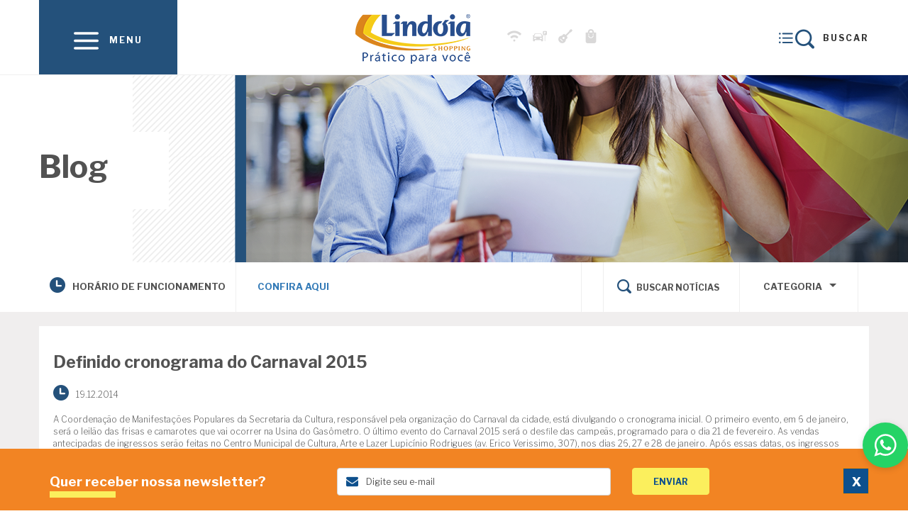

--- FILE ---
content_type: text/html; charset=UTF-8
request_url: https://www.lindoiashopping.com.br/definido-cronograma-do-carnaval-2015/
body_size: 11892
content:
<!DOCTYPE html>
<html lang="pt-br">
<head>
<!-- Google Tag Manager -->
<script>(function(w,d,s,l,i){w[l]=w[l]||[];w[l].push({'gtm.start':
new Date().getTime(),event:'gtm.js'});var f=d.getElementsByTagName(s)[0],
j=d.createElement(s),dl=l!='dataLayer'?'&l='+l:'';j.async=true;j.src=
'https://www.googletagmanager.com/gtm.js?id='+i+dl;f.parentNode.insertBefore(j,f);
})(window,document,'script','dataLayer','GTM-WBZFFGV');</script>
<!-- End Google Tag Manager -->
<meta charset="utf-8">
<meta http-equiv="X-UA-Compatible" content="IE=edge">
<meta name="viewport" content="width=device-width, initial-scale=1, minimum-scale=1, maximum-scale=1">
<link rel='preload' as="style" onload="this.onload=null;this.rel='stylesheet'" data-wpacu-preload-it-async='1' id='wpacu-combined-google-fonts-css-async-preload' href='https://fonts.googleapis.com/css?family=Libre+Franklin:200,300,400,700,800' type='text/css' media='all' />
<script id="wpacu-preload-async-css-fallback">
/*! LoadCSS. [c]2017 Filament Group, Inc. MIT License */
/* This file is meant as a standalone workflow for
- testing support for link[rel=preload]
- enabling async CSS loading in browsers that do not support rel=preload
- applying rel preload css once loaded, whether supported or not.
*/
!function(n){"use strict";n.wpacuLoadCSS||(n.wpacuLoadCSS=function(){});var o=wpacuLoadCSS.relpreload={};if(o.support=function(){var e;try{e=n.document.createElement("link").relList.supports("preload")}catch(t){e=!1}return function(){return e}}(),o.bindMediaToggle=function(t){var e=t.media||"all";function a(){t.addEventListener?t.removeEventListener("load",a):t.attachEvent&&t.detachEvent("onload",a),t.setAttribute("onload",null),t.media=e}t.addEventListener?t.addEventListener("load",a):t.attachEvent&&t.attachEvent("onload",a),setTimeout(function(){t.rel="stylesheet",t.media="only x"}),setTimeout(a,3e3)},o.poly=function(){if(!o.support())for(var t=n.document.getElementsByTagName("link"),e=0;e<t.length;e++){var a=t[e];"preload"!==a.rel||"style"!==a.getAttribute("as")||a.getAttribute("data-wpacuLoadCSS")||(a.setAttribute("data-wpacuLoadCSS",!0),o.bindMediaToggle(a))}},!o.support()){o.poly();var t=n.setInterval(o.poly,500);n.addEventListener?n.addEventListener("load",function(){o.poly(),n.clearInterval(t)}):n.attachEvent&&n.attachEvent("onload",function(){o.poly(),n.clearInterval(t)})}"undefined"!=typeof exports?exports.wpacuLoadCSS=wpacuLoadCSS:n.wpacuLoadCSS=wpacuLoadCSS}("undefined"!=typeof global?global:this);
</script>    <link rel="shortcut icon" href="https://www.lindoiashopping.com.br/wp-content/themes/lindoia/imagens/favicon.ico"> 
<title>Definido cronograma do Carnaval 2015 | Lindóia Shopping</title>
<meta name="description" content="Fique por dentro de todas as novidades do Lindóia Shopping e da Zona Norte de Porto Alegre.">
<meta name="keywords" content="notícias lindoia, novidades zona norte, noticias lindoia shopping, Lindóia On, LindóiaOn"> 
<meta name="robots" content="index,follow"> 
<meta name="copyright" content="Agência Capella">
<!-- <link href="https://www.lindoiashopping.com.br/wp-content/themes/lindoia/style.css" rel="stylesheet"> -->
<link rel="stylesheet" type="text/css" href="//www.lindoiashopping.com.br/wp-content/cache/wpfc-minified/1yonpfou/9uoa0.css" media="all"/>
<style type='text/css' media='(max-width: 1024px)' data-wpacu-inline-css-file='1'>
@media only screen and (max-width: 1024px) and (min-width: 992px){
.btnWhats{
left:90% !important;
bottom:60px !important;
}
.img-cinema{
height: 485px!important;
}
header .menu-menu-container ul{
left: 50px;
position: absolute;
top: 125px;
overflow: scroll;
}
header nav{
left: -27px!important;
}
#buscar{
overflow: scroll;
}
.home-cinema{
height: 830px;
}
.home-cinema .risco-laranja{
margin-left: 50px;
}
.acontece .happy h1,
.acontece .lojas h1,
.acontece .blog h1{
margin-top: 145px;
font-size: 40px!important;
}
.acontece .happy p,
.acontece .lojas p,
.acontece .blog p{
min-height: 91px;
}
.box-position h1{
margin-top: 165px;
width: 265px;
}
.gerente h1{
font-size: 32px!important;
padding-top: 72px;
}
.gerente p{
font-size: 13px;
}
.informacoes h3{
font-size: 10px;
}
.informacoes h3.segmento{
padding: 27px 0 0 20px;
}
.informacoes .seta{
padding-top: 2px;
}
.informacoes input[type="text"]{
font-size: 10px;
}
.fale-gerente .box-position h1{
margin-top: 165px;
width: 263px;
}
.box-position .info .btn-branco{
margin-right: 30px;
}
.box .minheight{
min-height: 65px;
}
.lojas-relacionadas img{
padding-right: 15px;
}
.paddingb{
padding-bottom: 30px;
}
.box .minheight-estacionamento{
min-height: 9px;
}
.contato-informacoes h3{
font-size: 11px;
}
.contato-informacoes .esquerda{
padding-bottom: 5px;
}
.contato .box-mais p{
padding-left: 0!important;
}
.fale-gerente textarea,
.oshopping textarea{
height: 90px;
}
.box .minheight-contato{
min-height: 23px;
}
.oshopping .trabalhe-conosco{
min-height: 396px;
}
.oshopping .box-position h1{
margin-top: 125px;
width: 250px;
}
.oshopping .box-position .info{
padding-left: 0!important;
}
.box .minheight-cinema{
min-height: 0px;
}
.box .minheight-gastronomia{
min-height: 40px;
}
.cinema h2{
padding-top: 10px;
}
.cinema .box-mais{
margin-top: 10px;
}
.cinema .horarios{
display: block;
}
.cinema .informacoes .salas p{
padding-top: 10px;
}
}
@media (min-width:770px) and (max-width: 1000px){
.btnWhats{
left:92% !important;
bottom: 75px !important;
}
.btnWhats a{
width:54px !important;
height:54px !important;
}
}
</style>
<style type='text/css' media='(max-width: 768px)' data-wpacu-inline-css-file='1'>
@media only screen and (max-width: 768px){
.nopadding-sm{
padding: 0!important;
}
.seta {
border-left: 5px solid transparent;
border-right: 5px solid transparent;
border-top: 5px solid #525252;
display: inline-block;
margin-left: 7px;
padding-top: 1px;
}
.capa-blog,
.capa-cinema,
.capa-lojas,
.capa-gastronomia,
.capa-servicos,
.capa-estacionamento,
.capa-ofertas,
.capa-gerente,
.capa-contato,
.capa-oshopping{
width: 100%;
height: 264px;
}
.capa-blog{
background: url(//i1.wp.com/lindoiashopping.com.br/wp-content/themes/lindoia/css/../imagens/banner_blog_sm.png) no-repeat top center;
}
.capa-cinema{
background: url(//i2.wp.com/lindoiashopping.com.br/wp-content/themes/lindoia/css/../imagens/banner_cinema_sm.png) no-repeat top center;
}
.capa-lojas{
background: url(//i0.wp.com/lindoiashopping.com.br/wp-content/themes/lindoia/css/../imagens/banner_lojas_sm.png) no-repeat top center;
}
.capa-gastronomia{
background: url(//i0.wp.com/lindoiashopping.com.br/wp-content/themes/lindoia/css/../imagens/banner_gastronomia_sm.png) no-repeat top center;
}
.capa-servicos{
background: url(//i3.wp.com/lindoiashopping.com.br/wp-content/themes/lindoia/css/../imagens/banner_servicos_sm.png) no-repeat top center;
}
.capa-estacionamento{
background: url(//i2.wp.com/lindoiashopping.com.br/wp-content/themes/lindoia/css/../imagens/banner_estacionamento_sm.png) no-repeat top center;
}
.capa-ofertas{
background: url(//i1.wp.com/lindoiashopping.com.br/wp-content/themes/lindoia/css/../imagens/banner_ofertas_sm.png) no-repeat top center;
}
.capa-gerente{
background: url(//i0.wp.com/lindoiashopping.com.br/wp-content/themes/lindoia/css/../imagens/banner_gerente_sm.png) no-repeat top center;
}
.capa-contato{
background: url(//i2.wp.com/lindoiashopping.com.br/wp-content/themes/lindoia/css/../imagens/banner_contato_sm.png) no-repeat top center;
}
.capa-oshopping{
background: url(//i0.wp.com/lindoiashopping.com.br/wp-content/themes/lindoia/css/../imagens/banner_oshopping_sm.png) no-repeat top center;
}
header nav{
left: -9px;
}
header .menu-menu-container ul{
left: 86px;
top: 110px;
}
header nav a{
font-size: 32px;
}
header .logo{
margin: 10px 0 0 10px;
}
header .atracoes{
margin-left: 20px;
}
header .atracoes .icon-wifi p{
left: 152px;
}
header .atracoes .icon-estacionamento p{
left: 159px;
}
header .atracoes .icon-violao p{
left: 206px;
}
header .atracoes .icon-lojas p{
left: 250px;
}
#buscar h2{
font-size: 32px;
}
.home-cinema{
height: 750px;
}
.home-cinema .risco-laranja{
margin-left: 57px;
}
.acontece .happy h1,
.acontece .lojas h1,
.acontece .blog h1{
margin-top: 65px;
font-size: 23px!important;
}
.acontece .happy p,
.acontece .lojas p,
.acontece .blog p{
min-height: 108px;
}
.gerente{
padding-bottom: 54px;
}
.gerente h1{
padding-top: 35px;
text-align: center
}
.gerente .risco-laranja{
margin-left: 162px;
}
.gerente p{
text-align: center;
padding: 20px 0 0 0;
color: #fff!important;
}
.gerente .btn-amarelo{
text-align: center;
margin: 20px auto;
display: block;
width: 225px;
}
footer{
padding-top: 35px
}
footer .newsletter h1{
font-size: 14px!important;
padding-top: 38px;
}
footer .newsletter .risco-laranja{
width: 41px;
}
footer .logo-rodape{
margin-top: 15px;
}
/*.lojas .informacoes{
height: 142px!important;	
}
.servicos .informacoes,
.gastronomia .informacoes,
.estacionamento .informacoes,
.contato .informacoes,
.fale-gerente .informacoes,
.oshopping .informacoes{
height: 70px!important;
}*/
.informacoes input[type="text"]{
width: 100%;
border-left: none;
}
.informacoes h3{
border-right: none;	
}
.informacoes #segmento ul{
left: -317px;
}
.blog.informacoes #segmento ul{
left: 60px;
width: 250px;
top: 70px;
}
.box-position .linha-dupla{
min-height: 80px;
}
.box-position h1{
margin-top: 85px;
line-height: 22px;
font-size: 22px!important;
width: 190px;
}
.box-position .info .btn-branco{
width: 86px;
margin-right: 18px;
}
.lojas-relacionadas .btn-branco{
margin-top: 20px!important;
}
.box .minheight{
min-height: 100px;
}
.lojas-relacionadas img{
padding-right: 15px;
}
.paddingb{
padding-bottom: 30px;
}
.box .minheight-gastronomia{
min-height: 45px;
}
.box .minheight-estacionamento{
min-height: 35px;
}
.contato input[type="submit"],
.fale-gerente input[type="submit"]{
width: 100%;
}
.box .minheight-contato{
min-height: 15px;
}
.contato .box-mais p,
.fale-gerente .box-mais p{
padding-left: 0!important;
}
.contato iframe{
margin-bottom: -5px;
}
.contato-informacoes .esquerda{
border-left: 0!important;
margin: 25px 0;
}
.fale-gerente .box-position h1,
.oshopping .box-position h1{
margin-top: 220px;
}
.fale-gerente textarea{
height: 108px;
}
.fale-gerente.box h2{
line-height: 25px;
}
.oshopping input[type="submit"]{
margin-top: 20px;
}
.oshopping textarea{
height: 90px;
}
.oshopping .trabalhe-conosco{
min-height: 480px;
}
.oshopping .trabalhe-conosco input[type="submit"]{
position: relative;
top: 0;
}
.oshopping .trabalhe-conosco .bootstrap-filestyle{
width: 100%;
}
.oshopping .box-position {
padding-left: 30px;
}
.oshopping.parceiros li img{
margin: 5px auto;
}
.oshopping.parceiros h3 {
padding-top: 95px;
}
.oshopping.parceiros .borda-direita{
padding-bottom: 80px;
}
.texto-detalhes {
min-height: 140px!important;
}
.box .minheight-cinema{
min-height: 115px;
}
.cinema .borda{
top: 336px;
}
.cinema #horarios{
cursor: pointer;
}
.cinema .horarios{
position: absolute;
z-index: 2;
display: none;
}
.cinema .semana{
margin-bottom: -1px;
}
.cinema .horario p{
padding-top: 10px;
}
.cinema .informacoes p{
padding-top: 25px;
}
.cinema .informacoes .salas p{
padding-top: 15px;
}
.cinema .icon-sala{
padding-top: 22px;
}
.cinema h3.meia{
padding-top: 100px!important;
}
.marginb{
margin-bottom: 15px;
}
.estacionamento .informacoes p{
padding-top: 18px;
}
.estacionamento .espaco-box .icon-relogio{
float: left;
line-height: 25px;
}
.contato-informacoes .localizacao p{
padding-top: 108px;
}
.pop{
top: 1%;
width: 600px!important;
height: 400px!important;
}
.botao-fechar{
top: 18px;
/*right: -587px;*/
float: right;
}
}
@media (min-width:767px) and (max-width: 768px){
.btnWhats{
left:90% !important;
bottom:60px !important;
}
}
@media (min-width:770px) and (max-width: 1000px){
.btnWhats{
left:85% !important;
}
}
@media (max-width:499px){
.btnWhats{
left:84.5% !important;
bottom:-10px !important;
}
.btnWhats a{
width:54px !important;
height:54px !important;
}
}
</style>
<!-- <link rel="stylesheet" media="(max-width: 450px)" href="https://www.lindoiashopping.com.br/wp-content/themes/lindoia/css/mobile.css" /> -->
<link rel="stylesheet" type="text/css" href="//www.lindoiashopping.com.br/wp-content/cache/wpfc-minified/g0d00mi3/9uoa0.css" media="(max-width: 450px)"/>
<!-- <link href="https://www.lindoiashopping.com.br/wp-content/themes/lindoia/icones/styles.css" rel="stylesheet"> -->
<!-- Modal CSS -->
<!-- <link href="https://www.lindoiashopping.com.br/wp-content/themes/lindoia/js/magnific-popup.css" rel="stylesheet"> -->
<!-- <link href="https://www.lindoiashopping.com.br/wp-content/themes/lindoia/css/dialog.css" rel="stylesheet"> -->
<!-- Bootstrap core CSS -->
<!-- <link href="https://www.lindoiashopping.com.br/wp-content/themes/lindoia/dist/css/bootstrap.css" rel="stylesheet"> -->
<link rel="stylesheet" type="text/css" href="//www.lindoiashopping.com.br/wp-content/cache/wpfc-minified/jzxesuyl/9urmj.css" media="all"/>
<!-- <link href="https://stackpath.bootstrapcdn.com/bootstrap/4.5.2/css/bootstrap.min.css" rel="stylesheet"> -->
<!-- IE10 viewport hack for Surface/desktop Windows 8 bug -->
<!-- <link href="https://www.lindoiashopping.com.br/wp-content/themes/lindoia/assets/css/ie10-viewport-bug-workaround.css" rel="stylesheet"> -->
<link rel="stylesheet" type="text/css" href="//www.lindoiashopping.com.br/wp-content/cache/wpfc-minified/1ca8bn7g/9uoa0.css" media="all"/>
<!-- Just for debugging purposes. Don't actually copy these 2 lines! -->
<!-- [if lt IE 9]><script src="../../assets/js/ie8-responsive-file-warning.js"></script><![endif] -->
<script src='//www.lindoiashopping.com.br/wp-content/cache/wpfc-minified/d2f3jphj/9uoa0.js' type="text/javascript"></script>
<!-- <script src="https://www.lindoiashopping.com.br/wp-content/themes/lindoia/assets/js/ie-emulation-modes-warning.js"></script> -->
<!-- HTML5 shim and Respond.js for IE8 support of HTML5 elements and media queries -->
<!-- [if lt IE 9]>
<script src="https://oss.maxcdn.com/html5shiv/3.7.3/html5shiv.min.js"></script>
<script src="https://oss.maxcdn.com/respond/1.4.2/respond.min.js"></script>
<![endif] -->
<!-- Font fontawesome -->
<link href="//maxcdn.bootstrapcdn.com/font-awesome/4.7.0/css/font-awesome.min.css" rel="stylesheet">
<!-- Modal CSS -->
<style>
.youtube {
color: #d9d8d8;
padding-right: 5px!important;
font-size: 23px;
}
.youtube:hover{
color: #f48600!important;
}
#fecharmodal{
border: 0px;
width: 113px;
margin-top: 15px;
margin:0 auto;
}
.fechar_sobe{
padding-top: 20px;
}
</style>
<!-- Fim Modal CSS -->
<!-- This site is optimized with the Yoast SEO Premium plugin v13.5 - https://yoast.com/wordpress/plugins/seo/ -->
<meta name="robots" content="max-snippet:-1, max-image-preview:large, max-video-preview:-1"/>
<link rel="canonical" href="https://www.lindoiashopping.com.br/definido-cronograma-do-carnaval-2015/" />
<meta property="og:locale" content="pt_BR" />
<meta property="og:type" content="article" />
<meta property="og:title" content="Definido cronograma do Carnaval 2015 - Lindóia Shopping" />
<meta property="og:description" content="A Coordenação de Manifestações Populares da Secretaria da Cultura, responsável pela organização do Carnaval da cidade, está divulgando o cronograma inicial. O primeiro evento, em 6 de janeiro, será o &hellip;" />
<meta property="og:url" content="https://www.lindoiashopping.com.br/definido-cronograma-do-carnaval-2015/" />
<meta property="og:site_name" content="Lindóia Shopping" />
<meta property="article:section" content="Notícias" />
<meta property="article:published_time" content="2014-12-19T17:29:01+00:00" />
<meta name="twitter:card" content="summary_large_image" />
<meta name="twitter:description" content="A Coordenação de Manifestações Populares da Secretaria da Cultura, responsável pela organização do Carnaval da cidade, está divulgando o cronograma inicial. O primeiro evento, em 6 de janeiro, será o [&hellip;]" />
<meta name="twitter:title" content="Definido cronograma do Carnaval 2015 - Lindóia Shopping" />
<script type='application/ld+json' class='yoast-schema-graph yoast-schema-graph--main'>{"@context":"https://schema.org","@graph":[{"@type":"WebSite","@id":"https://www.lindoiashopping.com.br/#website","url":"https://www.lindoiashopping.com.br/","name":"Lind\u00f3ia Shopping","inLanguage":"pt-BR","description":"Lind\u00f3ia Shopping. O seu lugar na Zona Norte de Porto Alegre.","potentialAction":[{"@type":"SearchAction","target":"https://www.lindoiashopping.com.br/?s={search_term_string}","query-input":"required name=search_term_string"}]},{"@type":"WebPage","@id":"https://www.lindoiashopping.com.br/definido-cronograma-do-carnaval-2015/#webpage","url":"https://www.lindoiashopping.com.br/definido-cronograma-do-carnaval-2015/","name":"Definido cronograma do Carnaval 2015 - Lind\u00f3ia Shopping","isPartOf":{"@id":"https://www.lindoiashopping.com.br/#website"},"inLanguage":"pt-BR","datePublished":"2014-12-19T17:29:01+00:00","dateModified":"2014-12-19T17:29:01+00:00","author":{"@id":"https://www.lindoiashopping.com.br/#/schema/person/bc37cf75ef56e44db6ee4e85ed970bdf"},"potentialAction":[{"@type":"ReadAction","target":["https://www.lindoiashopping.com.br/definido-cronograma-do-carnaval-2015/"]}]},{"@type":["Person"],"@id":"https://www.lindoiashopping.com.br/#/schema/person/bc37cf75ef56e44db6ee4e85ed970bdf","name":"Lindoia","image":{"@type":"ImageObject","@id":"https://www.lindoiashopping.com.br/#authorlogo","inLanguage":"pt-BR","url":"https://secure.gravatar.com/avatar/1e03cd76c5e5d69010b962493453f488?s=96&d=mm&r=g","caption":"Lindoia"},"sameAs":[]}]}</script>
<!-- / Yoast SEO Premium plugin. -->
<link href='https://fonts.gstatic.com' crossorigin rel='preconnect' />
<!-- <link rel='stylesheet' id='wp-block-library-css'  href='https://www.lindoiashopping.com.br/wp-includes/css/dist/block-library/style.min.css?ver=5.3.2' type='text/css' media='all' /> -->
<link rel="stylesheet" type="text/css" href="//www.lindoiashopping.com.br/wp-content/cache/wpfc-minified/fqarzdwc/9uoa0.css" media="all"/>
<link rel="alternate" type="application/json+oembed" href="https://www.lindoiashopping.com.br/wp-json/oembed/1.0/embed?url=https%3A%2F%2Fwww.lindoiashopping.com.br%2Fdefinido-cronograma-do-carnaval-2015%2F" />
<link rel="alternate" type="text/xml+oembed" href="https://www.lindoiashopping.com.br/wp-json/oembed/1.0/embed?url=https%3A%2F%2Fwww.lindoiashopping.com.br%2Fdefinido-cronograma-do-carnaval-2015%2F&#038;format=xml" />
<!-- Facebook Pixel Code -->
<script>
!function(f,b,e,v,n,t,s)
{if(f.fbq)return;n=f.fbq=function(){n.callMethod?
n.callMethod.apply(n,arguments):n.queue.push(arguments)};
if(!f._fbq)f._fbq=n;n.push=n;n.loaded=!0;n.version='2.0';
n.queue=[];t=b.createElement(e);t.async=!0;
t.src=v;s=b.getElementsByTagName(e)[0];
s.parentNode.insertBefore(t,s)}(window,document,'script',
'https://connect.facebook.net/en_US/fbevents.js');
fbq('init', '204508080038023'); 
fbq('track', 'PageView');
</script>
<noscript>
<img height="1" width="1" 
src="https://www.facebook.com/tr?id=204508080038023&ev=PageView
&noscript=1"/>
</noscript>
<!-- End Facebook Pixel Code -->
<!-- Bootstrap core JavaScript
================================================== -->
<!-- Placed at the end of the document so the pages load faster -->
<script src="https://ajax.googleapis.com/ajax/libs/jquery/1.12.4/jquery.min.js"></script>
<script src='//www.lindoiashopping.com.br/wp-content/cache/wpfc-minified/nkxz50v/9uoa0.js' type="text/javascript"></script>
<!-- <script src="https://www.lindoiashopping.com.br/wp-content/themes/lindoia/dist/js/bootstrap.min.js"></script> -->
<!-- <script src="https://stackpath.bootstrapcdn.com/bootstrap/4.5.2/js/bootstrap.min.js"></script> -->
<!-- IE10 viewport hack for Surface/desktop Windows 8 bug -->
<script src='//www.lindoiashopping.com.br/wp-content/cache/wpfc-minified/k97iiv9w/9urmj.js' type="text/javascript"></script>
<!-- <script src="https://www.lindoiashopping.com.br/wp-content/themes/lindoia/assets/js/ie10-viewport-bug-workaround.js"></script> -->
<!-- <script src="https://www.lindoiashopping.com.br/wp-content/themes/lindoia/js/scripts.js"></script> -->
<!-- <script src="https://www.lindoiashopping.com.br/wp-content/themes/lindoia/js/jquery.validate.js"></script> -->
<!-- <script src="https://www.lindoiashopping.com.br/wp-content/themes/lindoia/js/additional-methods.js"></script> -->
<!-- <script src="https://www.lindoiashopping.com.br/wp-content/themes/lindoia/js/bootstrap-filestyle.js"></script> -->
<!-- scripts page -->
<!-- <script src="https://www.lindoiashopping.com.br/wp-content/themes/lindoia/js/blog.js"></script> -->
<!-- <script   type='text/javascript' src='https://www.lindoiashopping.com.br/wp-includes/js/wp-embed.min.js?ver=5.3.2'></script> -->
<noscript><link rel="stylesheet" href="https://fonts.googleapis.com/css?family=Libre+Franklin:200,300,400,700,800" media="all" /></noscript>
<!--  ================================================== -->
<!-- Global site tag (gtag.js) - Google Ads: 10896698054 -->
<script async src="https://www.googletagmanager.com/gtag/js?id=AW-10896698054"></script>
<script>
window.dataLayer = window.dataLayer || [];
function gtag(){dataLayer.push(arguments);}
gtag('js', new Date());
gtag('config', 'AW-10896698054');
</script>
<!-- Global site tag (gtag.js) - Google Analytics -->
<script async src="https://www.googletagmanager.com/gtag/js?id=UA-214644007-18"></script>
<script>
window.dataLayer = window.dataLayer || [];
function gtag(){dataLayer.push(arguments);}
gtag('js', new Date());
gtag('config', 'UA-214644007-18');
</script>
</head>
<body>
<!-- Google Tag Manager (noscript) -->
<noscript><iframe src="https://www.googletagmanager.com/ns.html?id=GTM-WBZFFGV"
height="0" width="0" style="display:none;visibility:hidden"></iframe></noscript>
<!-- End Google Tag Manager (noscript) -->
<header>
<div class="container">
<div class="row">
<nav class="col-md-2 col-sm-3 col-xs-3">
<p class="text-uppercase text-center icon-menu-fechado"><span class="hidden-xs">menu</span></p>
<p class="text-uppercase text-center icon-fechar-menu"><span class="hidden-xs">fechar</span></p>
<div class="menu-menu-container"><ul id="menu-menu" class="menu"><li id="menu-item-1879" class="menu-item menu-item-type-custom menu-item-object-custom menu-item-home menu-item-1879"><a href="https://www.lindoiashopping.com.br/">Home</a></li>
<li id="menu-item-1888" class="menu-item menu-item-type-post_type menu-item-object-page menu-item-1888"><a href="https://www.lindoiashopping.com.br/o-shopping/">O Shopping</a></li>
<li id="menu-item-1922" class="menu-item menu-item-type-post_type menu-item-object-page menu-item-1922"><a href="https://www.lindoiashopping.com.br/lojas/">Lojas</a></li>
<li id="menu-item-1885" class="menu-item menu-item-type-post_type menu-item-object-page menu-item-1885"><a href="https://www.lindoiashopping.com.br/gastronomia/">Gastronomia</a></li>
<li id="menu-item-4758" class="menu-item menu-item-type-custom menu-item-object-custom menu-item-4758"><a href="https://moviecine.tikt.com.br/">CINEMA</a></li>
<li id="menu-item-1890" class="menu-item menu-item-type-post_type menu-item-object-page menu-item-1890"><a href="https://www.lindoiashopping.com.br/servicos/">Serviços</a></li>
<li id="menu-item-1882" class="menu-item menu-item-type-post_type menu-item-object-page menu-item-1882"><a href="https://www.lindoiashopping.com.br/contato/">Contato</a></li>
</ul></div>
</nav>
<div class="col-lg-6 col-lg-offset-2 col-md-6 col-md-offset-1 col-sm-5 col-sm-offset-1 col-xs-4 col-xs-offset-1">
<a href="https://www.lindoiashopping.com.br">
<img src="//i2.wp.com/www.lindoiashopping.com.br/wp-content/themes/lindoia/imagens/logo.png" class="logo visible-lg visible-md">
<img src="//i1.wp.com/www.lindoiashopping.com.br/wp-content/themes/lindoia/imagens/logo_sm.png" class="logo visible-sm visible-xs img-responsive">
</a>
<div class="atracoes hidden-xs">
<span class="icon-wifi">
<p class="text-center">Wi-Fi <br>livre</p>
</span>
<span class="icon-estacionamento">
<p class="text-center">Estacionamento Cortesia<br>12h às 14h: 1 hora <br>Demais horários: 30 min</p>
<!-- <p class="text-center">Estacionamento<br>Cortesia 1h</p> -->
</span>
<span class="icon-violao">
<p class="text-center">Happy Hour</p>
</span>
<span class="icon-lojas">
<p class="text-center">Mais de <br>80 lojas</p>
</span>
</div><!--atracoes--> 
</div>
<div class="pull-right buscar">
<p class="text-uppercase text-center icon-buscar-home"><span class="hidden-xs">Buscar</span></p>
<p class="text-uppercase text-center icon-fechar-menu"><span class="hidden-xs">fechar</span></p>
<div id="buscar">
<div class="col-lg-8 col-lg-offset-1 col-md-11 col-md-offset-1 col-sm-11 col-sm-offset-1">
<span class="icon-busca-interna"></span>
<form role="search" method="get" id="searchform" class="searchform" action="https://www.lindoiashopping.com.br/lojas">
<!-- <input type="text" placeholder="O que você procura?"> -->
<input type="text" value="" name="busca" id="s" placeholder="O que você procura?">
</form>
<h2 class="text-uppercase">Busca de loja por segmento</h2>
<div class="risco-laranja"></div>
<ul class="nopadding">
<div class="row">
<!-- PRIMEIRA COLUNA -->
<div class="col-md-6 col-sm-6 col-xs-6">
<li><a href="https://www.lindoiashopping.com.br/categorias/agencia-de-viagens-cambio/" rel="bookmark">Agência de viagens / Câmbio</a></li>
<!-- SEGUNDA COLUNA -->
<!-- PRIMEIRA COLUNA -->
<li><a href="https://www.lindoiashopping.com.br/categorias/ancora-departamento/" rel="bookmark">Âncora / Departamento</a></li>
<!-- SEGUNDA COLUNA -->
<!-- PRIMEIRA COLUNA -->
<li><a href="https://www.lindoiashopping.com.br/categorias/artigos-diversos/" rel="bookmark">Artigos Diversos</a></li>
<!-- SEGUNDA COLUNA -->
<!-- PRIMEIRA COLUNA -->
<li><a href="https://www.lindoiashopping.com.br/categorias/bijouterias/" rel="bookmark">Bijouterias</a></li>
<!-- SEGUNDA COLUNA -->
<!-- PRIMEIRA COLUNA -->
<li><a href="https://www.lindoiashopping.com.br/categorias/bomboniere/" rel="bookmark">Bomboniere</a></li>
<!-- SEGUNDA COLUNA -->
<!-- PRIMEIRA COLUNA -->
<li><a href="https://www.lindoiashopping.com.br/categorias/calcados-diversos/" rel="bookmark">Calçados Diversos</a></li>
<!-- SEGUNDA COLUNA -->
<!-- PRIMEIRA COLUNA -->
<li><a href="https://www.lindoiashopping.com.br/categorias/consertos-relogios/" rel="bookmark">Consertos / Relógios</a></li>
<!-- SEGUNDA COLUNA -->
<!-- PRIMEIRA COLUNA -->
<li><a href="https://www.lindoiashopping.com.br/categorias/educacao-ensino/" rel="bookmark">Educação / Ensino</a></li>
<!-- SEGUNDA COLUNA -->
<!-- PRIMEIRA COLUNA -->
<li><a href="https://www.lindoiashopping.com.br/categorias/farmacia-manipulacao/" rel="bookmark">Farmácia / Manipulação</a></li>
<!-- SEGUNDA COLUNA -->
<!-- PRIMEIRA COLUNA -->
<li><a href="https://www.lindoiashopping.com.br/categorias/informatica/" rel="bookmark">Informática</a></li>
<!-- SEGUNDA COLUNA -->
<!-- PRIMEIRA COLUNA -->
<li><a href="https://www.lindoiashopping.com.br/categorias/laboratorio/" rel="bookmark">Laboratório</a></li>
<!-- SEGUNDA COLUNA -->
<!-- PRIMEIRA COLUNA -->
<li><a href="https://www.lindoiashopping.com.br/categorias/livraria-papelaria/" rel="bookmark">Livraria / Papelaria</a></li>
<!-- SEGUNDA COLUNA -->
<!-- PRIMEIRA COLUNA -->
<li><a href="https://www.lindoiashopping.com.br/categorias/lojas-de-roupas-esportivas-fitness-jeans-roupas-sofisticadas/" rel="bookmark">Lojas de roupas esportivas / Fitness / Jeans / Roupas Sofisticadas</a></li>
<!-- SEGUNDA COLUNA -->
<!-- PRIMEIRA COLUNA -->
<li><a href="https://www.lindoiashopping.com.br/categorias/moda-intima/" rel="bookmark">Moda Íntima</a></li>
<!-- SEGUNDA COLUNA -->
<!-- PRIMEIRA COLUNA -->
<li><a href="https://www.lindoiashopping.com.br/categorias/otica/" rel="bookmark">Ótica</a></li>
<!-- SEGUNDA COLUNA -->
<!-- PRIMEIRA COLUNA -->
<li><a href="https://www.lindoiashopping.com.br/categorias/perfumaria-cosmeticos/" rel="bookmark">Perfumaria / Cosméticos</a></li>
<!-- SEGUNDA COLUNA -->
<!-- PRIMEIRA COLUNA -->
<li><a href="https://www.lindoiashopping.com.br/categorias/vestuario-feminino/" rel="bookmark">Vestuário Feminino</a></li>
</div>
<!-- SEGUNDA COLUNA -->
<div class="col-md-6 col-sm-6 col-xs-6">
<!-- PRIMEIRA COLUNA -->
<!-- SEGUNDA COLUNA -->
<li><a href="https://www.lindoiashopping.com.br/categorias/vestuario-feminino-tamanhos-especiais/" rel="bookmark">Vestuário Feminino / Tamanhos Especiais</a></li>
<!-- PRIMEIRA COLUNA -->
<!-- SEGUNDA COLUNA -->
<li><a href="https://www.lindoiashopping.com.br/categorias/vestuario-masculino/" rel="bookmark">Vestuário Masculino</a></li>
</div><!--row-->
</ul><!--nopadding-->
</div>
</div><!-- # buscar-->
</div><!-- . buscar-->
</div><!--row-->
</div><!--container-->
</header>
<div class="clearfix"></div>
<div class="capa capa-blog">
<div class="container">
<div class="row">
<h1>Blog</h1>
</div><!--row-->
</div><!--container-->
</div><!--capa-->
<div class="informacoes blog">
<div class="container">
<div class="row">
<div class="col-md-3 col-sm-5 col-xs-12">
<h3 class="text-uppercase"><span class="icon-relogio"></span>Horário de funcionamento</h3>
</div>
<div class="col-md-5 col-sm-7 col-xs-12">
<!-- <p>Seg. a Sáb. das 10h às 22h - Domingos e Feriados: Lojas: 13h às 19h</p> -->
<h3 class="text-uppercase text-left cursorp segmento"><a class="popup-with-zoom-anim" href="#small-dialog" style="">Confira Aqui</a></h3>
</div>
<div class="clearfix visible-sm visible-xs border-bottom"></div>
<div class="col-md-2 col-sm-6 col-xs-6">
<form role="search" method="get" id="searchform" class="searchform" action="https://www.lindoiashopping.com.br/">
<div>
<!-- <label class="screen-reader-text" for="s">Pesquisar por:</label> -->
<span class="icon-busca-interna"></span><input type="text" value="" name="s" id="s" placeholder="BUSCAR NOTÍCIAS">
<!-- <input type="submit" id="searchsubmit" value="Pesquisar"> -->
</div>
</form>
</div>
<div id="segmento" class="col-md-2 col-sm-6 col-xs-6">
<h3 class="text-uppercase text-center cursorp segmento">categoria <span class="seta"></span></h3>
<ul>
<li class="cat-item cat-item-3"><a href="https://www.lindoiashopping.com.br/categoria/destaque/">Destaque</a>
</li>
<li class="cat-item cat-item-4"><a href="https://www.lindoiashopping.com.br/categoria/noticias/">Notícias</a>
</li>
<li class="cat-item cat-item-1"><a href="https://www.lindoiashopping.com.br/categoria/todos-os-segmentos/">Todos os segmentos</a>
</li>
</ul>
</div><!--segmento-->
</div><!--row-->
</div><!--container-->
</div><!--informacoes-->
<div class="clearfix"></div>
<div class="bg-cinza-escuro">
<div class="container blog single">
<div class="row">
<article class="col-md-12 col-xs-12 bg-branco">
<h4>Definido cronograma do Carnaval 2015</h4>
<p class="display-inlineb"><span class="icon-relogio"></span>19.12.2014</p>
<p>A Coordenação de Manifestações Populares da Secretaria da Cultura, responsável pela organização do Carnaval da cidade, está divulgando o cronograma inicial. O primeiro evento, em 6 de janeiro, será o leilão das frisas e camarotes que vai ocorrer na Usina do Gasômetro. O último evento do Carnaval 2015 será o desfile das campeãs, programado para o dia 21 de fevereiro. As vendas antecipadas de ingressos serão feitas no Centro Municipal de Cultura, Arte e Lazer Lupicínio Rodrigues (av. Erico Verissimo, 307), nos dias 26, 27 e 28 de janeiro. Após essas datas, os ingressos estarão disponíveis no Porto Seco.</p>
<p>&nbsp;</p>
<p><b>Programação definida:</b><br />
6 de janeiro &#8211; Leilão de Frisas e Camarotes na Usina do Gasômetro<br />
4, 5, e 6 de fevereiro &#8211; Entrega de Pulseiras na Casa Torelly<br />
6, 7, 13, 14, 15, e 21 de fevereiro &#8211; Venda de ingressos no Porto Seco<br />
9, 16 e 23 de janeiro &#8211; Descida da Borges<br />
26, 27 e 28 de janeiro &#8211; Venda antecipada de ingressos no Centro Municipal de Cultura<br />
6 e 7 de fevereiro &#8211; Muamba Oficial no Porto Seco</p>
<p>&nbsp;</p>
<p><b>13 de fevereiro &#8211; Primeira noite de desfile do Grupo Especial<br />
</b>Desfilam:<br />
Estado Maior da Restinga<br />
Acadêmicos de Gravataí<br />
União da Vila do IAPI<br />
Copacabana<br />
Bambas da Orgia</p>
<p>&nbsp;</p>
<p><b>14 de fevereiro segunda noite de desfile do Grupo Especial</b><br />
Desfilam:<br />
Unidos de Vila Isabel<br />
Embaixadores do Ritmo<br />
Imperadores do Samba<br />
Império da Zona Norte<br />
Imperatriz Dona Leopoldina</p>
<p>&nbsp;</p>
<p><b>15 de fevereiro &#8211; Desfile do Grupo A<br />
16 de Fevereiro &#8211; Desfile do Grupo de Acesso<br />
21 de fevereiro &#8211; Desfile das campeãs</b></p>
<div class="borda"></div>
<div class="col-md-6 col-sm-6 col-xs-6">
<div class="row">
<h3><span class="icon-voltar cor-azul"></span><a class="text-uppercase" title="Voltar para blog" href="https://www.lindoiashopping.com.br/blog">voltar</a></h3>
</div>
</div>
<div class="col-md-6 col-sm-6 col-xs-6">
<div class="row">
<h3 class="text-uppercase pull-right compartilhar"><span class="icon-compartilhar"></span>compartlhar</h3>
<div class="compartilhar-post pull-right">
<a href="https://www.facebook.com/sharer.php?u=https://www.lindoiashopping.com.br/definido-cronograma-do-carnaval-2015/" target="_blank">
<span class="icon-facebook"></span>
</a>
<a href="https://twitter.com/share?url=https://www.lindoiashopping.com.br/definido-cronograma-do-carnaval-2015/&text=Definido cronograma do Carnaval 2015" target="_blank">
<span class="icon-twitter"></span>
</a>
<a href="https://plus.google.com/share?url=https://www.lindoiashopping.com.br/definido-cronograma-do-carnaval-2015/" target="_blank">
<span class="icon-google"></span>
</a>
</div><!--compartilhar-post-->
</div>
</div>
<div class="clearfix"></div>
</article>
</div><!--row-->
</div><!--container-->
</div><!--bg-cinza-escuro-->
    <footer>
<div id="newsletter" class="newsletter">
<div class="container">
<div class="row">
<div class="col-lg-4 col-md-4 col-sm-4 col-xs-12">
<h1 class="hidden-xs">Quer receber nossa newsletter?</h1>
<div class="risco-amarelo-claro hidden-xs"></div>
</div>
<div class="col-lg-6 col-md-6 col-sm-7 col-xs-12">
<form id="formulario-news" method="POST">
<div class="col-lg-9 col-md-9 col-sm-7 col-xs-11">
<input type="text" name="newsletter" placeholder="Digite seu e-mail">
<span class="icon-email"></span>
</div>
<div class="col-lg-3 col-md-3 col-sm-4 col-xs-11">
<input type="submit" value="ENVIAR" id="newsletter" name="enviar_newsletter" class="btn btn-amarelo-claro pull-right">
</div>
</form>                        
</div>
<a class="fechar-news"></a>
</div>
</div>
</div>
<div class="container">
<div class="row">
<div class="col-lg-2 col-md-2 hidden-sm hidden-xs">
<a href="https://www.lindoiashopping.com.br">
<img src="//i1.wp.com/www.lindoiashopping.com.br/wp-content/themes/lindoia/imagens/logo_rodape.png">
</a>
</div>
<div class="col-lg-3 col-lg-offset-1 col-md-3 col-md-offset-1 col-sm-3 hidden-xs">
<h3 class="text-uppercase">Envie mensagem para</h3>
<p>
<!-- -->
<a target="_blank" href="http://lindoiaon.com.br">
<i class="fa fa-whatsapp cor-laranja" style='font-size: 17px;'></i> <span class="cor-laranja">(51) 3347.2888</span>
</a>
<br>
sac@lindoiashopping.com.br
</p>
<h3 class="text-uppercase">visite-nos</h3>
<p>
Av. Assis Brasil, 3522<br>
Jardim Lindóia, Porto Alegre/RS
</p>
<a href="https://www.google.com.br/maps/place/Lind%C3%B3ia+Center/@-30.0098177,-51.1539563,17z/data=!3m1!4b1!4m5!3m4!1s0x951977093cf7a307:0xd7ed4e3e02d71c8!8m2!3d-30.0098177!4d-51.1517623?hl=pt-BR" target="_blank" class="text-uppercase">ver no mapa</a>
</div>
<div class="col-xs-12 visible-xs">
<h3 class="text-uppercase text-center">visite-nos</h3>
<p class="text-center">Av. Assis Brasil, 3522 - Jardim Lindóia, Porto Alegre/RS</p>
<a class="text-center text-uppercase center-block" href="https://www.google.com.br/maps/place/Lind%C3%B3ia+Center/@-30.0098177,-51.1539563,17z/data=!3m1!4b1!4m5!3m4!1s0x951977093cf7a307:0xd7ed4e3e02d71c8!8m2!3d-30.0098177!4d-51.1517623?hl=pt-BR" target="_blank" class="text-uppercase">ver no mapa</a>
</div>
<div class="col-lg-3 col-lg-offset-0 col-md-3 col-md-offset-0 col-sm-4 col-sm-offset-1 hidden-xs">
<h3 class="text-uppercase">horários de funcionamento</h3>
<!-- <p>
Seg. a Sáb. das 10h às 22h<br>
Domingos e Feriados:<br>
Lojas: 13h às 19h
</p> -->
<p class="text-uppercase text-left cursorp segmento"><a class="popup-with-zoom-anim" href="#small-dialog" style="">Confira Aqui</a></p>
<h3 class="text-uppercase">Praça de Alimentação</h3>
<!-- <p> -->
<!-- Todos os dias das 11h às 22h -->
<!-- Seg. a Sáb. das 10h às 22h<br> -->
<!-- Domingos e Feriados:<br> -->
<!-- 11h às 22h -->
<!-- </p> -->
<p class="text-left cursorp segmento">
De segunda a sábado: das 9h às 22h*, todas as operações. 
A partir das 21h, o acesso ao estacionamento é somente pela Av. Assis Brasil.
<br/>
<br/>
Domingos e feriados: das 11h às 19h, shopping, farmácia e praça de alimentação. 
<br/>
Demais lojas e operações, das 13h às 19h.
<br/>
<br/>
*Consulte as lojas que fecham às 20h.
<br/>
<br/>
<!--<h3 class="text-uppercase">15/04 e 21/04 <span style="color: #666666; font-size: 12px;"> - Feriado</span></h3>-->
<!--
De segunda a domingo, das 12h às 22h*,<br>
atendimento presencial ao público<br>
<span style="padding-top: 5px; display: inline-block;">Por todo o período,</span><br>
Delivery ou Take Away<br><br>
*Com restrições ao atendimento simultâneo
-->                                                      	
</p>
<!--                     <h3 class="text-uppercase">Cinema</h3>
<p>
Abertura 30min antes da 1º sessão.<br>
Fechamento às 22h
</p> -->
</div>
<div class="col-lg-2 col-md-2 col-sm-3 col-sm-offset-1 redes-sociais hidden-xs">
<h3 class="text-uppercase">redes sociais</h3>
<a href="https://www.facebook.com/lindoiashopping" target="_blank"><span class="icon-facebook"></span></a>
<a href="https://twitter.com/shoppinglindoia" target="_blank"><span class="icon-twitter"></span></a>
<a href="https://www.instagram.com/lindoiashopping/" target="_blank"><span class="icon-insta"></span></a>
<a href="https://www.flickr.com/photos/lindoiashopping/" target="_blank"><span class="icon-flickr"></span></a>
<a href="https://www.youtube.com/channel/UC4QVALzPWH6b9MuOTzco_Kw" target="_blank"><span class="fa fa-youtube-play  youtube"></span></a>
</div>
<div class="col-xs-12 redes-sociais visible-xs">                    
<h3 class="text-uppercase text-center">redes sociais</h3>
<div class="rede-xs">
<a href="https://www.facebook.com/lindoiashopping" target="_blank"><span class="icon-facebook"></span></a>
<a href="https://twitter.com/shoppinglindoia" target="_blank"><span class="icon-twitter"></span></a>
<a href="https://www.instagram.com/lindoiashopping/" target="_blank"><span class="icon-insta"></span></a>
<a href="https://www.flickr.com/photos/lindoiashopping/" target="_blank"><span class="icon-flickr"></span></a>
<a href="https://www.youtube.com/channel/UC4QVALzPWH6b9MuOTzco_Kw" target="_blank"><span class="fa fa-youtube-play youtube"></span></a>                        
</div>
</div>
</div><!--row-->
</div><!--container-->
<div class="direitos">
<div class="container">
<div class="row">
<div class="col-md-6 col-sm-10">
<div class="col-sm-3 col-xs-4 visible-sm visible-xs">
<a href="https://www.lindoiashopping.com.br">
<img src="//i2.wp.com/www.lindoiashopping.com.br/wp-content/themes/lindoia/imagens/logo_rodape.png" class="img-responsive logo-rodape">
</a>
</div>
<div class="col-md-9 col-sm-7 col-xs-8">
<p>Todos os direitos resevados 2026 - Condomínio Civil do Shopping Lindóia - Porto Alegre.</p>
</div>
</div>
<div class="clearfix visible-xs"></div>
<div class="borda visible-xs"></div>
<div class="col-md-6">
<a target='_Capella' href="https://www.agenciacapella.com.br" class="pull-right capella">
<img src="//i1.wp.com/www.lindoiashopping.com.br/wp-content/themes/lindoia/imagens/logo_capella.png" alt='Desenvolvido por Agência Capella' title='Desenvolvido por Agência Capella'>
</a>
</div>
</div><!--row-->
</div><!--container-->
</div>
<div class="btnWhats" style="position: fixed;z-index: 99;bottom: 60px;left: 95%;width: 100%;text-align: right;">
<a style="width: 64px;height: 64px;font-size: 20px;line-height: 20px;border-radius: 60px;display: flex;background: #25d366;color: #fff;text-decoration: none;justify-content: center;align-items: center;box-shadow: 0 2px 10px 0 rgb(0 0 0 / 15%);" href="https://api.whatsapp.com/send/?phone=555133472888&text=Olá Lindóia!" target="_blank"> 
<svg style="width:32px; fill:#fff;" xmlns="http://www.w3.org/2000/svg" viewBox="0 0 600 600" xmlns:v="https://vecta.io/nano"><path d="M193.56 27.1c35.54-15.29 72.81-22.93 111.8-22.93s76.25 7.65 111.8 22.93c35.55 15.29 66.18 35.8 91.92 61.54 25.73 25.74 46.25 56.38 61.54 91.92 15.29 35.55 22.93 72.81 22.93 111.8s-7.64 76.25-22.93 111.8-35.8 66.19-61.54 91.92c-25.74 25.74-56.38 46.25-91.92 61.53-35.55 15.29-72.81 22.93-111.8 22.93-49.69 0-96.19-11.98-139.51-35.93L6.46 595.83l51.98-154.8c-27.52-45.35-41.28-94.91-41.28-148.68 0-38.99 7.64-76.25 22.93-111.8s35.8-66.18 61.54-91.92c25.74-25.72 56.38-46.24 91.93-61.53zm111.79 505.28c32.36 0 63.38-6.36 93.07-19.11 29.68-12.74 55.23-29.81 76.63-51.22 21.4-21.4 38.47-46.95 51.22-76.63 12.74-29.68 19.11-60.71 19.11-93.07s-6.37-63.38-19.11-93.07c-12.75-29.68-29.81-55.23-51.22-76.63-21.4-21.4-46.95-38.47-76.63-51.22-29.69-12.74-60.71-19.11-93.07-19.11s-63.39 6.37-93.07 19.11c-29.69 12.75-55.23 29.81-76.63 51.22s-38.48 46.95-51.22 76.63C71.69 228.97 65.32 260 65.32 292.36c0 51.73 15.29 98.61 45.87 140.65l-30.2 89.06 92.49-29.43c40.27 26.5 84.22 39.74 131.87 39.74zm57.71-184.03c9.94-12.36 16.56-18.54 19.88-18.54 3.31 0 15.73 5.61 37.27 16.82 21.53 11.22 32.93 17.97 34.21 20.26.51 1.28.76 3.19.76 5.73 0 8.41-2.17 18.1-6.5 29.05-4.08 9.94-13.13 18.28-27.14 25.03-14.02 6.76-27.01 10.13-38.99 10.13-14.52 0-38.73-7.9-72.62-23.7-24.98-11.47-46.63-26.5-64.98-45.1s-37.21-42.17-56.57-70.71c-18.34-27.26-27.39-51.98-27.14-74.15v-3.06c.76-23.18 10.19-43.32 28.28-60.39 6.12-5.6 12.74-8.41 19.88-8.41 1.53 0 3.82.19 6.88.57s5.48.57 7.26.57c4.84 0 8.22.83 10.13 2.48 1.91 1.66 3.88 5.16 5.92 10.51 2.04 5.1 6.24 16.31 12.61 33.63 6.37 17.33 9.55 26.89 9.55 28.66 0 5.35-4.39 12.68-13.19 21.98-8.79 9.3-13.19 15.23-13.19 17.77 0 1.79.63 3.7 1.91 5.73 8.66 18.6 21.65 36.06 38.99 52.36 14.27 13.51 33.5 26.38 57.71 38.6 3.06 1.79 5.86 2.68 8.41 2.68 3.86.04 10.74-6.14 20.67-18.5z"></path></svg>
</a>
</div>
</footer>
<!-- Bootstrap core JavaScript
================================================== -->
<!--  ================================================== -->
<!-- dialog itself, mfp-hide class is required to make dialog hidden -->
<!-- <button title="Close (Esc)" type="button" class="mfp-close"><img src="//i1.wp.com/www.lindoiashopping.com.br/wp-content/themes/lindoia/imagens/xis.png" id="fechar"></button> -->
<div id="small-dialog" class="zoom-anim-dialog mfp-hide como-participar">
<button title="Close (Esc)" type="button" class="mfp-close"></button>
<p><img width="700" height="700" src="//i0.wp.com/www.lindoiashopping.com.br/wp-content/uploads/8311-Banne-Mobile-Site-1.png" class="img-responsive wp-post-image" alt="Lojas Abertas 10/05" srcset="//i2.wp.com/www.lindoiashopping.com.br/wp-content/uploads/8311-Banne-Mobile-Site-1.png 700w, //i2.wp.com/www.lindoiashopping.com.br/wp-content/uploads/8311-Banne-Mobile-Site-1-300x300.png 300w, //i2.wp.com/www.lindoiashopping.com.br/wp-content/uploads/8311-Banne-Mobile-Site-1-150x150.png 150w" sizes="(max-width: 700px) 100vw, 700px" /></p> 
</div>
</div>
<!-- Fim Dialog   -->
<script src="https://www.lindoiashopping.com.br/wp-content/themes/lindoia/js/jquery.magnific-popup.js"></script>
<script src="https://www.lindoiashopping.com.br/wp-content/themes/lindoia/js/js.cookie.js"></script>
<script type="text/javascript">
$(document).ready(function(){
// if (Cookies.get('modal_popup_promocao') != '1') {
//modal normal
$('.popup-with-zoom-anim').magnificPopup({
type: 'inline',
fixedContentPos: false,
fixedBgPos: true,
overflowY: 'auto',
closeBtnInside: true,
preloader: false,
midClick: true,
removalDelay: 300,
mainClass: 'my-mfp-zoom-in'
});
//modal com video
// $('.popup-with-zoom-anim').magnificPopup({
//     type: 'iframe',
//     iframe: {
//         patterns: {
//             youtube: {
//                 index: 'www.youtube.com', 
//                 id: function(url) {        
//                     var m = url.match(/[\\?\\&]v=([^\\?\\&]+)/);
//                     if ( !m || !m[1] ) return null;
//                     return m[1];
//                 },
//                 src: '//www.youtube.com/embed/%id%?autoplay=1'
//             }
//         }
//     }
// });
$('.popup-with-form').magnificPopup({
type: 'inline',
preloader: false,
focus: '#name',
callbacks: {
beforeOpen: function() {
if($(window).width() < 700) {
this.st.focus = false;
} else {
this.st.focus = '#name';
}
}
}
});
$('#fechar').click(function(){
$.magnificPopup.close();
});
// $('.popup-with-zoom-anim').trigger('click');
// var date = new Date();
// var minutes = 30;
// date.setTime(date.getTime() + (minutes * 60 * 1000));
// Cookies.set('modal_popup_promocao', '1', {expires: date});
// }
});
</script>
</body>
</html><!-- WP Fastest Cache file was created in 0.193717956543 seconds, on 19-01-26 5:27:00 -->

--- FILE ---
content_type: text/css
request_url: https://www.lindoiashopping.com.br/wp-content/cache/wpfc-minified/1yonpfou/9uoa0.css
body_size: 4965
content:
@media (max-width:766px){
.btnWhats{
left:80% !important;
bottom:-5px !important;
}
}
@media (min-width:767px) and (max-width: 768px){
.btnWhats{
left:90% !important;
bottom:60px !important;
}
}
.PopUp-Cinema-Click{
display:none;
}
#image span {
display: block;
position: absolute;
z-index: 1;
opacity: 0;
width: 100%;
top: 0;
}
#image:hover span {
display: block!important;
opacity: 0.5!important;
position: absolute!important;
z-index: 1!important;
transition: all 0.5s ease;
}
.error {
border: 1px solid red!important;
}
.selecionar {
border: 1px solid #29557E!important;
width: 100%;
color: #24517b;
}
* {
margin: 0;
padding: 0;
outline: 0;
background: transparent;
font-size: 100%;
}
.icon-whatasapp{
background: url(//i0.wp.com/www.lindoiashopping.com.br/wp-content/themes/lindoia/imagens/what.png)no-repeat;
width: 18px;
height: 18px;
display: inline-block;
margin-right: 9px;
margin-left: -3px;
}
table {
border-collapse: collapse;
border-spacing: 0;
}
legend, hr {
display: none;
}
li {
list-style: none;
}
a {
text-decoration: none;
}
img {
border: none;
}
caption, th {
text-align: left;
}
blockquote:before, blockquote:after, q:before, q:after {
content: "";
content: none;
}
blockquote, q {
quotes: "" "";
}
abbr, acronym {
border: 0;
}
sup {
vertical-align: text-top;
}
sub {
vertical-align: text-bottom;
}
input, textarea, select {
font-family: inherit;
font-size: inherit;
font-weight: inherit;
}
article, aside, details, figcaption, figure, footer, header, hgroup, menu, nav, section {
display: block;
} html {
font-size: 16px!important;
} .icon-lojas, .icon-gastronomia, .icon-servicos, .icon-estacionamento, .icon-blog, .icon-cinema, .icon-contato {
color: #24517b;
font-size: 36px;
text-align: center;
}
.icon-local {
color: #24517b;
text-align: center;
}
nav .icon-menu-fechado:before {
font-size: 35px;
vertical-align: middle;
padding-right: 13px;
cursor: pointer;
}
nav .icon-fechar-menu:before {
font-size: 35px;
vertical-align: middle;
padding-right: 13px;
}
nav .icon-fechar-menu {
display: none;
position: relative;
z-index: 9999;
cursor: pointer;
letter-spacing: 2px;
}
.icon-buscar-home:before {
color: #24517b;
font-size: 50px;
vertical-align: middle;
padding-right: 10px;
cursor: pointer;
}
.icon-telefone, .icon-email:before {
color: #f48600;
vertical-align: middle;
padding-right: 15px;
font-size: 17px;
}
.icon-busca-interna {
color: #24517b;
font-size: 30px;
position: absolute;
top: 123px;
}
.icon-facebook, .icon-twitter, .icon-insta, .icon-flickr, .icon-google {
color: #d9d8d8;
font-size: 18px;
padding-right: 5px;
}
.icon-sala {
color: #24517B;
font-size: 18px;
vertical-align: middle;
text-align: center;
padding-top: 25px;
}
.bold-free {
color: #f48600;
}
.icon-free-relogio {
background: url(//i1.wp.com/www.lindoiashopping.com.br/wp-content/themes/lindoia/imagens/free-fila.png)no-repeat;
width: 18px;
height: 18px;
display: inline-block;
margin-right: 15px;
}
.icon-free-fone {
background: url(//i2.wp.com/www.lindoiashopping.com.br/wp-content/themes/lindoia/imagens/free-fone.png)no-repeat;
width: 18px;
height: 18px;
display: inline-block;
margin-right: 15px;
}
.icon-free-mapa {
background: url(//i0.wp.com/www.lindoiashopping.com.br/wp-content/themes/lindoia/imagens/free-mapa.png)no-repeat;
width: 18px;
height: 18px;
display: inline-block;
margin-right: 15px;
}
.icon-free-fila {
background: url(//i0.wp.com/www.lindoiashopping.com.br/wp-content/themes/lindoia/imagens/free-fila.png)no-repeat;
width: 18px;
height: 18px;
display: inline-block;
margin-right: 15px;
}
.icon-preferencial {
width: 140px;
height: 71px;
text-align: center;
}
.icon-freepass {
width: 127px;
text-align: center;
margin-top: 60px;
padding-bottom: 60px;
}
.box .icon-facebook, .box .icon-twitter, .box .icon-insta, .box .icon-google {
font-size: 14px;
vertical-align: middle;
}
.icon-facebook:hover, .icon-twitter:hover, .icon-insta:hover, .icon-flickr:hover, .icon-google:hover {
color: #f48600!important;
}
.icon-relogio {
color: #24517b;
vertical-align: middle;
font-size: 22px;
padding-right: 10px;
}
.box .icon-telefone, .box .icon-detalhes:before, .box .icon-segmento:before, .box .icon-site:before, .box .icon-valores:before, .box .icon-dublado:before, .box .icon-sinopse:before, .box .icon-local:before {
color: #24517b;
font-size: 15px;
padding-right: 10px;
vertical-align: middle;
}
.box .icon-voltar, .blog .icon-voltar {
font-size: 25px;
vertical-align: middle;
padding-right: 10px;
}
.box .icon-compartilhar:before, .blog .icon-compartilhar:before, .box .icon-ingresso-compra:before {
font-size: 25px;
vertical-align: middle;
padding-right: 10px;
color: #24517b;
}
.box .icon-play:before {
font-size: 25px;
vertical-align: middle;
padding-right: 10px;
color: #d03f3f;
}
.box .minheight-gastronomia {
min-height: 100px;
}
.estacionamento .box .icon-relogio:before, .cinema .icon-relogio {
color: #24517b;
font-size: 15px;
vertical-align: middle;
}
.icon-ingresso-valores {
color: #e5922e;
font-size: 70px;
text-align: center;
padding-top: 10px;
}
.icon-ingresso-meia {
color: #24517b;
font-size: 70px;
text-align: center;
padding-top: 10px;
}
.icon-estudantes{
margin-top: 15px;
} p {
font-family: 'Libre Franklin', sans-serif;
font-weight: 200;
color: #525252;
}
h1 {
font-size: 44px!important;
font-family: 'Libre Franklin', sans-serif!important;
font-weight: 700!important;
}
h2 {
font-family: 'Libre Franklin', sans-serif!important;
font-weight: 700!important;
}
h3 {
font-family: 'Libre Franklin', sans-serif!important;
font-weight: 700!important;
}
h4 {
font-family: 'Libre Franklin', sans-serif!important;
font-weight: 700!important;
}
.risco-amarelo-claro {
width: 93px;
height: 9px;
background-color: #fbef5d;
}
.risco-laranja {
width: 93px;
height: 9px;
background-color: #f48600;
}
.risco-branco {
width: 93px;
height: 9px;
background-color: #fff;
}
.risco-amarelo {
width: 93px;
height: 9px;
background-color: #ffcc00;
}
.risco-verde {
width: 93px;
height: 9px;
background-color: #63c34d;
}
.borda {
border-top: 1px solid #efefef;
width: 100%;
position: relative;
}
.bg-cinza-claro {
background-color: #fcfcfc;
}
.bg-cinza-escuro {
background-color: #f0eeee;
}
.bg-azul {
background-color: #2d4861;
}
.bg-branco {
background-color: #fff!important;
}
.btn-azul {
border-color: #24517b!important;
color: #24517b;
}
.btn-bg-azul {
border-color: #24517b!important;
color: #fff;
background-color: #24517b;
width: 146px;
}
.btn-amarelo {
color: #ffcc00;
border-color: #ffcc00!important;
}
.btn-amarelo:hover {
color: #ffcc00;
}
.btn-amarelo-claro {
font-weight: 700!important;
color: #0e508d!important;
border-color: #fbef5d!important;
background: #fbef5d!important;
}
.btn-amarelo-claro:hover {
color: #0e508d!important;
background: #fbef5d!important;
}
.btn-laranja {
border-color: #ed8f33!important;
color: #ed8f33;
}
.btn-laranja:hover {
color: #ed8f33;
}
.btn-branco {
color: #fff;
border-color: #fff!important;
}
.btn-branco:hover {
color: #fff;
}
.espaco-maior {
margin-bottom: 25px;
}
.espaco-menor {
margin-bottom: 10px;
}
.display-block {
display: block!important;
}
.display-inlineb {
display: inline-block!important;
}
.border-left {
border-left: 1px solid #efefef;
}
.border-right {
border-right: 1px solid #efefef;
}
.border-bottom {
border-bottom: 1px solid #efefef;
}
.border-top {
border-top: 1px solid #efefef;
}
.paddingt {
padding-top: 50px!important;
}
.paddingb {
padding-bottom: 160px;
}
.cor-laranja {
color: #f7931a!important;
}
.cor-amarelo {
color: #ffcc00!important;
}
.cor-verde {
color: #65C257!important;
}
.cor-azul {
color: #24517B!important;
}
.cursorp {
cursor: pointer!important;
}
.nopadding {
padding: 0!important;
}
header {
border-bottom: 1px solid #efefef;
height: 106px;
position: fixed;
z-index: 99;
background-color: #fff;
width: 100%;
}
header nav {
background-color: #24517b;
}
header nav p {
color: #fff;
font-weight: 700;
font-size: 12px;
padding-bottom: 20px;
padding-top: 40px;
letter-spacing: 2px;
}
header .menu-menu-container {
position: fixed;
width: 50%;
height: 100%;
background-color: #24517b;
top: 0;
left: -1000px;
z-index: 999;
cursor: pointer;
}
header .menu-menu-container ul {
left: 422px;
position: absolute;
top: 166px;
}
header .menu-menu-container ul li {
margin-bottom: 15px;
}
header .menu-menu-container ul li a:hover {
border-bottom: 9px solid #f48600;
}
header nav a {
color: #fff;
font-family: 'Libre Franklin', sans-serif!important;
font-weight: 700!important;
text-transform: uppercase;
letter-spacing: 1px;
font-size: 23px;
letter-spacing: 4px;
}
header nav a:hover {
color: #fff;
}
header .logo {
padding-top: 20px;
float: left;
margin-left: 40px;
}
header .atracoes {
float: left;
margin: 40px 0 0 50px;
}
header .atracoes .icon-wifi, header .atracoes .icon-violao, header .atracoes .icon-lojas, header .atracoes .icon-estacionamento {
font-size: 20px;
color: #D9D8D8;
cursor: pointer;
margin-right: 10px;
}
header .atracoes .icon-wifi:hover, header .atracoes .icon-violao:hover, header .atracoes .icon-lojas:hover, header .atracoes .icon-estacionamento:hover {
font-size: 20px;
color: #ED8F33;
}
header .atracoes .icon-wifi p, header .atracoes .icon-estacionamento p, header .atracoes .icon-violao p, header .atracoes .icon-lojas p {
font-size: 12px;
position: absolute;
line-height: 12px;
display: none;
}
header .atracoes .icon-wifi p {
left: 265px;
top: 13px;
}
header .atracoes .icon-estacionamento p {
left: 271px;
top: 2px;
}
header .atracoes .icon-violao p {
left: 319px;
top: 17px;
}
header .atracoes .icon-lojas p {
left: 365px;
top: 9px;
}
header .buscar {
display: inline-block;
margin-left: 40px;
}
header .buscar p {
color: #313131;
font-weight: 700;
font-size: 12px;
padding-top: 30px;
letter-spacing: 2px;
}
#buscar {
position: fixed;
width: 50%;
height: 100%;
background-color: #fff;
top: 0;
right: -1000px;
z-index: 1;
cursor: pointer;
overflow: scroll;
}
#buscar input[type="text"] {
border: 1px solid #fff;
border-bottom: 1px solid #c3c2c2;
margin-top: 120px;
color: #dedede;
width: 100%;
font-family: 'Libre Franklin', sans-serif;
font-weight: 200;
font-size: 23px;
padding: 0 0 18px 45px;
}
#buscar h2 {
font-size: 23px;
padding-top: 42px;
font-weight: 700;
color: #525252;
letter-spacing: 4px;
}
#buscar ul {
margin-top: 40px;
}
#buscar ul li {
padding-bottom: 5px!important;
}
#buscar ul li a {
color: #525252;
display: block;
font-weight: 700;
font-size: 12px;
text-transform: uppercase;
letter-spacing: 2px;
}
#buscar ul li a:hover {
color: #F28425;
}
.buscar .icon-menu-fechar:before {
color: #000;
}
.buscar .icon-fechar-menu:before {
font-size: 30px;
vertical-align: middle;
padding-right: 13px;
color: #24517B;
}
.buscar .icon-fechar-menu {
display: none;
position: relative;
z-index: 9999;
cursor: pointer;
top: -80px;
letter-spacing: 2px;
}
.banner {
padding-top: 106px;
}
.sub-menu {
background-color: #fcfcfc;
margin-top: -10px;
}
.sub-menu li, .sub-menu .Item-SubMenu  {
padding: 35px 0;
transition: background-color 0.5s;
-o-transition: background-color 0.5s;
-moz-transition: background-color 0.5s;
-webkit-transition: background-color 0.5s;
border-right: 1px solid #efefef;
}
.sub-menu li:last-child, .sub-menu .Item-SubMenu:last-child {
border-right: none;
}
.sub-menu li:hover, .sub-menu .Item-SubMenu:hover {
background-color: #ffcc00;
}
.sub-menu h3 {
font-size: 12px;
color: #525252;
}
.sub-menu .btn {
width: 78px;
margin-top: 20px;
}
.home-cinema {
background: url(//i1.wp.com/www.lindoiashopping.com.br/wp-content/themes/lindoia/imagens/fundo_cinema.jpg) no-repeat center -290px;
width: 100%;
height: 916px;
}
.home-cinema h1 {
color: #fff;
padding-top: 50px;
}
.home-cinema h3 {
color: #fff;
padding-top: 23px;
font-size: 15px;
}
.home-cinema p {
color: #fff;
}
.home-cinema .risco-laranja {
margin-bottom: 50px;
margin-left: 100px;
}
.home-cinema .btn-amarelo {
width: 362px;
margin: 70px auto;
}
.acontece {
margin: 66px 0;
}
.acontece .info h1, .acontece .info h3, .acontece .info p {
color: #fff;
}
.acontece .happy h1, .acontece .lojas h1, .acontece .blog h1 {
margin-top: 245px;
}
.acontece .happy p, .acontece .lojas p, .acontece .blog p {
font-size: 15px;
padding: 20px 0;
line-height: 17px;
}
.acontece .info {
position: absolute;
top: 0;
padding: 0 40px;
}
.acontece .icon-violao {
color: #F28425;
padding-right: 5px;
font-size: 17px;
vertical-align: middle;
}
.instagram {
padding-bottom: 86px;
}
.instagram h1 {
width: 451px;
padding-top: 53px;
color: #525252;
}
.instagram p {
padding: 40px 0;
}
.instashow-gallery:hover .instashow-gallery-control-scroll {
opacity: 0!important;
}
.gerente {
padding-bottom: 73px;
}
.gerente h1 {
color: #fff;
padding-top: 62px;
}
.gerente p {
padding-top: 86px;
color: #fff;
}
.gerente .btn-amarelo {
margin-top: 80px;
}
footer {
border-top: 1px solid #eaeaea;
padding-top: 75px;
}
footer h3, footer p {
font-size: 12px;
}
footer h3 {
color: #24517b;
padding-bottom: 5px;
}
footer p {
color: #666666;
}
footer a {
color: #f48600;
font-family: 'Libre Franklin', sans-serif;
font-size: 12px;
text-decoration: underline;
}
footer a:hover {
color: #2d4861;
}
footer .newsletter {
background-color: #f28423;
position: fixed;
bottom: 0;
width: 100%;
min-height: 87px;
z-index: 99;
}
footer .newsletter h1 {
font-size: 23px!important;
color: #fff;
padding-top: 27px;
}
footer .newsletter .risco-laranja {
width: 51px;
height: 5px;
}
footer .newsletter input[type="text"] {
border: 1px solid #d4d4d4;
-o-border-radius: 4px;
-moz-border-radius: 4px;
-webkit-border-radius: 4px;
border-radius: 4px;
width: 100%;
padding: 10px 10px 10px 40px;
margin-top: 27px;
font-size: 12px;
font-family: 'Libre Franklin', sans-serif;
font-weight: 400;
background-color: #fff;
}
footer .icon-email:before {
color: #0e508d!important;
position: relative;
top: -31px;
left: 13px;
}
footer .newsletter input[type="submit"] {
width: 100%;
background-color: #ed8f33;
color: #fff;
margin-top: 27px;
height: 38px;
}
footer .fechar-news {
background: url(//i1.wp.com/www.lindoiashopping.com.br/wp-content/themes/lindoia/imagens/ico_fecha_news.png);
background-color: #0e508d;
width: 37px;
height: 37px;
display: block;
float: right;
top: 27px;
position: relative;
cursor: pointer;
}
footer .direitos {
border-top: 1px solid #eaeaea;
margin-top: 74px;
}
footer .direitos p {
color: #666666;
padding: 28px 0;
}
footer .redes-sociais a {
text-decoration: none;
}
footer .capella {
margin-top: 28px;
}
.capa {
margin-top: 106px;
}
.capa h1 {
font-weight: 800;
padding-top: 98px;
color: #525252;
}
.capa-blog, .capa-cinema, .capa-lojas, .capa-gastronomia, .capa-servicos, .capa-estacionamento, .capa-ofertas, .capa-gerente, .capa-contato, .capa-oshopping {
width: 100%;
height: 264px;
}
.capa-blog {
background: url(//i0.wp.com/www.lindoiashopping.com.br/wp-content/themes/lindoia/imagens/banner_blog.png) no-repeat top center;
}
.capa-cinema {
background: url(//i1.wp.com/www.lindoiashopping.com.br/wp-content/themes/lindoia/imagens/banner_cinema.png) no-repeat top center;
}
.capa-lojas {
background: url(//i1.wp.com/www.lindoiashopping.com.br/wp-content/themes/lindoia/imagens/banner_lojas.png) no-repeat top center;
}
.capa-gastronomia {
background: url(//i3.wp.com/www.lindoiashopping.com.br/wp-content/themes/lindoia/imagens/banner_gastronomia.png) no-repeat top center;
}
.capa-servicos {
background: url(//i3.wp.com/www.lindoiashopping.com.br/wp-content/themes/lindoia/imagens/banner_servicos.png) no-repeat top center;
}
.capa-estacionamento {
background: url(//i1.wp.com/www.lindoiashopping.com.br/wp-content/themes/lindoia/imagens/banner_estacionamento.png) no-repeat top center;
}
.capa-ofertas {
background: url(//i1.wp.com/www.lindoiashopping.com.br/wp-content/themes/lindoia/imagens/banner_ofertas.png) no-repeat top center;
}
.capa-gerente {
background: url(//i2.wp.com/www.lindoiashopping.com.br/wp-content/themes/lindoia/imagens/banner_gerente.png) no-repeat top center;
}
.capa-contato {
background: url(//i1.wp.com/www.lindoiashopping.com.br/wp-content/themes/lindoia/imagens/banner_contato.png) no-repeat top center;
}
.capa-oshopping {
background: url(//i2.wp.com/www.lindoiashopping.com.br/wp-content/themes/lindoia/imagens/banner_oshopping.png) no-repeat top center;
}
.servicos .informacoes, .gastronomia .informacoes, .estacionamento .informacoes, .contato .informacoes, .fale-gerente .informacoes, .oshopping .informacoes {
border-top: 1px solid #efefef;
height: 70px;
box-shadow: 0 5px 8px 0 rgba(246, 246, 246, 0.01), 0 3px 4px 0 rgba(0, 0, 0, .12), 0 3px 3px -2px rgba(0, 0, 0, 0);
-moz-box-shadow: 0 1px 8px 0 rgba(246, 246, 246, 0.01), 0 3px 4px 0 rgba(0, 0, 0, .12), 0 3px 3px -2px rgba(0, 0, 0, 0);
-webkit-box-shadow: 0 1px 8px 0 rgba(246, 246, 246, 0.01), 0 3px 4px 0 rgba(0, 0, 0, .12), 0 3px 3px -2px rgba(0, 0, 0, 0);
}
.informacoes .icon-busca-interna {
font-size: 20px;
margin-left: 20px;
margin-top: 23px;
top: 0;
}
::-webkit-input-placeholder {
color: #525252!important;
opacity: 1;
}
:-moz-placeholder {
color: #525252!important;
opacity: 1;
}
::-moz-placeholder {
color: #525252!important;
opacity: 1;
}
:-ms-input-placeholder {
color: #525252!important;
opacity: 1;
}
header ::-webkit-input-placeholder {
color: #dedede!important;
opacity: 1;
}
header :-moz-placeholder {
color: #dedede!important;
opacity: 1;
}
header ::-moz-placeholder {
color: #dedede!important;
opacity: 1;
}
header :-ms-input-placeholder {
color: #dedede!important;
opacity: 1;
}
.informacoes h3 {
color: #525252;
border-right: 1px solid #efefef;
height: 70px;
padding-top: 20px;
font-size: 13px;
}
.informacoes p {
padding-top: 25px;
font-size: 12px;
}
.informacoes h3.segmento {
padding-top: 25px;
}
.informacoes input[type="text"] {
border: none;
font-family: 'Libre Franklin', sans-serif!important;
border-right: 1px solid #efefef;
border-left: 1px solid #efefef;
font-size: 12px;
color: #525252;
font-weight: 700;
height: 70px;
text-align: center;
padding-left: 30px;
padding-right: 12px;
}
.informacoes #segmento ul {
display: none;
background-color: #fff;
left: -477px;
padding: 40px 0;
position: absolute;
width: 657px;
z-index: 2;
top: 70px;
}
.informacoes #segmento ul li {
padding: 0 0 5px 60px;
}
.informacoes #segmento ul li a {
color: #525252;
display: block;
font-weight: 700;
font-size: 12px;
text-transform: uppercase;
letter-spacing: 2px;
}
.informacoes #segmento ul li a:hover {
color: #F28425;
}
.informacoes .seta {
border-left: 5px solid transparent;
border-right: 5px solid transparent;
border-top: 5px solid #525252;
display: inline-block;
margin-left: 7px;
padding-top: 4px;
}
.blog #segmento ul {
display: none;
background-color: #fff;
padding: 20px 0;
position: absolute;
width: 160px;
z-index: 1;
top: 70px;
left: 20px;
}
.blog #segmento ul li {
padding-left: 0!important;
}
.blog #segmento ul li a {
text-align: center!important;
} .box {
padding-top: 30px;
}
.box p {
color: #525252;
font-size: 12px;
padding-left: 26px;
}
.box h2 {
font-size: 24px;
padding: 30px 0;
color: #525252;
}
.box h3 {
font-size: 12px;
padding-bottom: 5px;
color: #525252;
}
h3.compartilhar {
padding-top: 4px;
}
.box .box-mais a {
color: #525252;
}
.box .box-mais .borda {
margin-bottom: 20px;
}
.box .minheight {
min-height: 120px;
}
.box .minheight-estacionamento {
min-height: 14px;
}
.box .minheight-contato {
min-height: 55px;
}
.box .minheight-cinema {
min-height: 10px;
}
.box-position h1 {
margin-top: 245px;
color: #fff;
line-height: 40px;
font-size: 35px!important;
margin-bottom: 10px;
width: 319px;
}
.box-position .info {
position: absolute;
top: 0;
padding-left: 30px;
}
.box-position .linha-dupla {
min-height: 99px;
}
.box-position .info .btn-branco {
font-size: 12px;
margin: 50px 50px 0 0;
width: 86px;
}
.box-position img {
margin-bottom: 40px;
} .cinema h2 {
padding-bottom: 10px;
}
.cinema .informacoes p {
padding-top: 20px;
}
.cinema .informacoes h3 {
padding-top: 25px;
}
.informacoes .col-md-1 {
padding: 0!important;
}
.cinema .horarios {
margin-bottom: 5px;
min-height: 150px;
}
.cinema .semana {
margin-bottom: 10px;
border: 1px solid #f7931a;
border-right: 0
}
.sem-borda {
border-right: 1px solid #f7931a!important;
}
.cinema .semana p {
color: #f7931a;
font-size: 12px;
padding-top: 10px!important;
cursor: pointer;
}
.cinema .semana.borda-direita{
border-right: 1px solid #f7931a;
}
.cinema .horario p {
color: #f7931a;
font-size: 12px;
line-height: 18px;
padding-left: 0px;
}
.cinema .box-mais {
margin-top: 30px;
}
.cinema .espaco-box {
margin-bottom: 35px;
}
.cinema-ativo {
background-color: #f7931a;
}
.cinema-ativo p {
color: #fff!important;
}
.cinema .valores-entrada {
margin-bottom: 40px
}
.cinema .valores, .cinema .meia-entrada {
padding: 30px 50px;
}
.cinema .valores-entrada h3, .cinema .valores-entrada p {
display: inline-block;
padding: 0;
margin: 0;
font-size: 13px;
}
.valores-entrada .icon-relogio {
color: #24517b;
font-size: 60px;
text-align: center;
padding-top: 10px;
}
.horario-ativo {
display: block!important;
}
.horario {
display: none;
}
.lojas-relacionadas h4 {
font-size: 35px;
padding-top: 20px;
color: #525252;
}
.lojas-relacionadas .risco-laranja, .lojas-relacionadas .risco-amarelo, .lojas-relacionadas .risco-verde {
margin-bottom: 40px;
}
.vagas {
margin-top: 30px;
margin-bottom: 30px;
min-height: 150px;
padding-top: 10px;
}
.freepass {
height: auto;
padding: 40px 0;
} .blog article {
display: none;
}
.blog #loadMore {
margin: 48px auto;
width: 364px;
} .blog article {
padding: 20px;
margin: 20px 0;
min-height: 320px;
}
.blog.single a, .blog.single h3 {
color: #525252;
}
.blog.single img {
max-width: 100%;
height: auto;
}
.blog a:hover {
color: #fff;
}
.blog.single a:hover {
color: #525252;
}
.blog .direita, .contato-informacoes .direita, .ofertas .direita, .oshopping .direita {
border-right: 6px solid #F0EEEE;
}
.blog .esquerda, .contato-informacoes .esquerda, .ofertas .esquerda, .oshopping .esquerda {
border-left: 6px solid #F0EEEE;
}
.blog h4 {
font-size: 23px;
color: #525252;
padding: 15px 0;
}
.blog .borda {
margin: 27px 0;
}
.blog p {
font-size: 12px;
}
.ofertas .espaco-box {
margin-bottom: 30px;
}
.ofertas h2 {
padding: 30px 0 0 0;
line-height: 26px;
}
.ofertas p {
padding: 5px 0 10px 0;
}
.ofertas p.valor {
font-weight: 700;
font-size: 23px;
}
.ofertas .icon-compartilhar:before {
color: #ffcf00;
}
.fale-gerente .box-position img {
margin: 0;
}
.fale-gerente input[type="text"], .contato input[type="text"], .oshopping input[type="text"], .oshopping input[type="email"], .fale-gerente textarea, .contato textarea, .oshopping textarea {
border: 1px solid #d4d4d4;
-o-border-radius: 4px;
-moz-border-radius: 4px;
-webkit-border-radius: 4px;
border-radius: 4px;
width: 100%;
margin-bottom: 15px;
padding: 10px;
font-size: 12px;
font-family: 'Libre Franklin', sans-serif;
font-weight: 400;
}
.fale-gerente textarea, .contato textarea, .oshopping textarea {
resize: none;
height: 120px;
color: #525252;
}
.fale-gerente .icon-email:before {
color: #27547D;
}
.fale-gerente.box {
padding-bottom: 75px;
}
.fale-gerente a, .contato a {
color: #fff;
font-family: 'Libre Franklin', sans-serif;
font-weight: 700;
margin-top: 20px;
display: block;
}
.fale-gerente a:hover, .contato a:hover {
color: #fff;
}
.fale-gerente .icon-play:before, .contato .icon-play:before {
color: #F48600;
font-size: 20px;
text-align: center;
}
.contato.box {
padding-bottom: 30px;
}
.contato-informacoes {
padding-bottom: 20px;
}
.contato-informacoes .borda-direita {
border-right: 1px solid #efefef!important;
}
.contato-informacoes .localizacao h3 {
padding-top: 51px;
padding-bottom: 10px;
color: #525252;
}
.contato-informacoes .icon-local {
padding-bottom: 45px;
}
.contato-informacoes .icon-local, .contato-informacoes .icon-lojas {
font-size: 60px;
color: #f48600;
}
.contato-informacoes .localizacao p {
padding-top: 94px;
}
.contato-informacoes .lojista p:first-child {
padding-top: 30px;
}
.contato-informacoes .lojista h3 {
padding-top: 40px;
padding-bottom: 16px;
color: #525252;
}
.contato-informacoes .lojista .icon-lojas {
padding-bottom: 30px;
}
.contato-informacoes .lojista p, .contato-informacoes .localizacao p {
margin: 0;
font-size: 12px;
}
.contato-informacoes .lojista .cor-laranja {
margin-bottom: 10px;
}
.contato .icon-telefone, .contato .icon-email:before {
color: #24517B;
}
.contato .box-mais .redes-sociais .icon-facebook, .contato .box-mais .redes-sociais .icon-twitter, .contato .box-mais .redes-sociais .icon-insta {
color: #24517b;
}
.contato .box-mais .redes-sociais a {
display: inline-block;
margin: 0;
}
.oshopping h2 {
color: #525252;
font-size: 24px;
padding-bottom: 20px;
}
.oshopping .trabalhe-conosco p {
padding: 0 0 5px 0;
}
.oshopping .sobre {
margin-bottom: 30px;
padding-bottom: 20px;
}
.oshopping .sobre h2, .oshopping .sobre p {
padding-left: 18px;
}
.oshopping .box-position {
padding-left: 41px;
}
.oshopping .trabalhe-conosco {
min-height: 486px;
padding: 0 35px;
}
.oshopping .trabalhe-conosco input[type="submit"] {
position: relative;
top: -30px;
}
.oshopping .trabalhe-conosco .bootstrap-filestyle {
width: 160px;
}
.oshopping .info p {
color: #fff;
font-size: 12px;
padding-right: 50px;
padding-top: 20px;
}
.oshopping .icon-parceiros {
color: #F28425;
font-size: 60px;
vertical-align: middle;
text-align: center;
}
.oshopping.parceiros {
margin-bottom: 76px;
}
.oshopping.parceiros h3 {
padding-top: 35px;
color: #525252;
}
.oshopping.parceiros .borda-direita {
border-right: 1px solid #efefef!important;
}
.oshopping.parceiros li img {
margin: 35px auto;
}
.oshopping.parceiros li {
margin-left: 10px;
display: inline-block;
}
.oshopping.parceiros li:first-child {
margin-left: 0px;
}
.compartilhar {
cursor: pointer;
}
.compartilhar-post {
display: none;
}
.compartilhar-post .icon-facebook, .compartilhar-post .icon-twitter {
font-size: 20px;
vertical-align: middle;
}
.compartilhar-post .icon-google {
font-size: 24px;
vertical-align: middle;
}
.estacionamento .vagas h3 {
padding-top: 20px;
color: #525252;
}
.estacionamento .vagas strong {
display: inline-block;
padding-top: 50px;
}
.estacionamento .vagas .borda-direita {
border-right: 1px solid #efefef!important;
}
.estacionamento .freepass .borda-direita {
border-right: 1px solid #efefef!important;
}
@media only screen and (max-width: 1280px) {
header .menu-menu-container ul {
left: 100px;
top: 120px;
}
footer .newsletter h1 {
font-size: 19px!important;
padding-top: 33px;
}
}
#box-alerta {
max-width: 720px;
text-align: center;
margin: 0 auto;
padding-top: 15px;
}
.verificado {
float: left;
}
.verificado-texto {
font-family: 'Libre Franklin', sans-serif;
text-align: center;
margin-left: 50px;
font-size: 22px;
font-weight: 700;
color: #fff;
line-height: 25px;
padding-top: 3px;
}
.verificado-fechar {
margin-top: -10px;
}
.botao-fechar {
background: url(//i1.wp.com/www.lindoiashopping.com.br/wp-content/themes/lindoia/imagens/fechar_pop.png) no-repeat;
width: 28px;
height: 28px;
position: relative;
top: 18px; float: right;
cursor: pointer;
}
.pop {
z-index: 9999;
position: fixed; top: 5%;
bottom: 0;
left: 0;
right: 0;
width: 600px!important;
height: 683px!important;
margin: 0 auto;
}
.fundo-escuro {
background: #0b0b0b none repeat scroll 0 0;
height: 100%;
left: 0;
opacity: 0.6;
overflow: hidden;
position: fixed;
top: 0;
width: 100%;
z-index: 999; }
.Centralizador {
justify-content: center !Important;
margin: 0 auto !Important;
text-align: center !Important;
display: inline-block !important;
}
.AlinhamentoCentralizado {
vertical-align: middle !Important;
align-items: center !Important;
display: flex !Important;
}
.container-fluid{
width:100%;
padding-right:15px;
padding-left:15px;
margin-right:auto;
margin-left:auto
}
.justify-content-center{
-webkit-box-pack:center!important;
-ms-flex-pack:center!important;
justify-content:center!important
}
.align-items-center{
-webkit-box-align:center!important;
-ms-flex-align:center!important;
align-items:center!important;
}
.col-centered{
display: inline-block !important;
float: none!important;
margin: 0 auto!important;
}

--- FILE ---
content_type: text/css
request_url: https://www.lindoiashopping.com.br/wp-content/cache/wpfc-minified/g0d00mi3/9uoa0.css
body_size: 1660
content:
@media only screen and (max-width: 450px){
.banner{
margin-bottom: -100px;
}
.icon-estudantes{
margin-top: -25px;
margin-left: 65px!important;
}
.pop{
width: 300px!important;
height: 341px!important;
}
.paddingt{
padding-top: 10px!important;
}
.borda-laranja{border: 1px solid #f7931a!important;}
.borda-amarelo{border: 1px solid #ffcc00!important;}
.borda-verde{border: 1px solid #65C257!important;}
.borda-azul{border: 1px solid #24517B!important;}
.icon-email:before{
padding-right: 5px;
}
.capa-blog,
.capa-cinema,
.capa-lojas,
.capa-gastronomia,
.capa-servicos,
.capa-estacionamento,
.capa-ofertas,
.capa-gerente,
.capa-contato,
.capa-oshopping{
width: 100%;
height: 181px;
}
.capa h1{
padding-top: 65px;
padding-left: 8px;
font-size: 35px!important;
}
.capa-blog{
background: url(//i2.wp.com/www.lindoiashopping.com.br/wp-content/themes/lindoia/imagens/banner_blog_xs.png) no-repeat top center;
}
.capa-cinema{
background: url(//i1.wp.com/www.lindoiashopping.com.br/wp-content/themes/lindoia/imagens/banner_cinema_xs.png) no-repeat top center;
}
.capa-lojas{
background: url(//i3.wp.com/www.lindoiashopping.com.br/wp-content/themes/lindoia/imagens/banner_loja_xs.png) no-repeat top center;
}
.capa-gastronomia{
background: url(//i0.wp.com/www.lindoiashopping.com.br/wp-content/themes/lindoia/imagens/banner_gastronomia_xs.png) no-repeat top center;
}
.capa-servicos{
background: url(//i1.wp.com/www.lindoiashopping.com.br/wp-content/themes/lindoia/imagens/banner_servicos_xs.png) no-repeat top center;
}
.capa-estacionamento{
background: url(//i0.wp.com/www.lindoiashopping.com.br/wp-content/themes/lindoia/imagens/banner_estacionamento_xs.png) no-repeat top center;
}
.capa-ofertas{
background: url(//i2.wp.com/www.lindoiashopping.com.br/wp-content/themes/lindoia/imagens/banner_ofertas_xs.png) no-repeat top center;
}
.capa-gerente{
background: url(//i2.wp.com/www.lindoiashopping.com.br/wp-content/themes/lindoia/imagens/banner_gerente_xs.png) no-repeat top center;
}
.capa-contato{
background: url(//i3.wp.com/www.lindoiashopping.com.br/wp-content/themes/lindoia/imagens/banner_contato_xs.png) no-repeat top center;
}
.capa-oshopping{
background: url(//i2.wp.com/www.lindoiashopping.com.br/wp-content/themes/lindoia/imagens/banner_loja_xs.png) no-repeat top center;
}
#buscar h2{
font-size: 20px;
}
#buscar ul{
margin-top: 20px;
}
#buscar ul li{
padding-bottom: 25px!important;
}
#buscar input[type="text"]{
border: none;
border-bottom: 1px solid #c3c2c2;
}
header #buscar{
overflow: scroll; 
}
header nav{
height: 105px;
left: 0;
}
header .menu-menu-container ul{
left: 50px;
position: absolute;
top: 110px;
overflow: scroll;
}
header nav a{
font-size: 20px;
}
header nav p{
padding-top: 37px;
padding-left: 10px;
}
.sub-menu{
margin-top: 100px;
}
.sub-menu li{
border: 1px solid #efefef;
}
.acontece{
margin: 0;
}
.acontece img{
height: 180px;
}
.acontece .happy{
padding: 0!important;
}
.acontece .risco-laranja{
margin-left: 86px;
}
.acontece .info {
top: -50px;
padding: 0px 30px;
}
.acontece .happy p{
min-height: 0;
padding-bottom: 5px;
font-size: 14px; 
}
.acontece .happy p,
.acontece .happy h1,
.acontece .info h3{
text-align: center;
}
.gerente h1{
font-size: 20px!important;
}
.gerente .risco-laranja{
margin-left: 75px;
}
footer .newsletter{
height: 123px;
}
footer .newsletter h1{
padding-top: 10px;
text-align: center;
}
footer .newsletter .risco-laranja{
margin: 0 auto;
}
footer .newsletter input[type="text"]{
margin-top: 15px;
}
footer .newsletter input[type="submit"]{
margin: 0;
}
footer .newsletter .fechar-news{
top: -97px;
left: -6px;
}
footer a{
margin-bottom: 20px;
}
footer .redes-sociais a{
text-align: center;
display: inline-block;
}
footer .redes-sociais .rede-xs{
width: 80px;
margin: 5px auto;
}
footer .logo-rodape{
margin-top: 25px;
}
footer .direitos{
margin: 0;
}
footer .direitos p{
font-size: 9px;
}
footer .capella{
float: none!important;
margin: 15px auto;
display: block;
width: 14px;
}
.informacoes h3{ text-align: center;
height: 45px;
padding-top: 15px;
}
.informacoes p{
text-align: center;
padding: 0;
font-size: 14px;
}
.informacoes input[type="text"]{
font-size: 11px;
}
.informacoes h3.segmento{
padding-top: 26px;
font-size: 11px;
}
.informacoes .icon-busca-interna{
margin-left: 0px;
}
.lojas.bg-cinza-escuro,
.gastronomia.bg-cinza-escuro,
.servicos.bg-cinza-escuro{
background-color: #fcfcfc!important;
}
.box-position .info .btn-mobile{
margin: 0 auto;
display: block; margin-top: 13px;
font-size: 20px;
width: 21px;
height: 21px;
padding: 0px 1px 0 2px;
line-height: 20px;
}
.box-position .info{
position: relative;
padding: 0;
}
.box-position{
padding: 20px 0;
border-top: 1px solid #efefef;
}
.box-position h1{
text-align: center;
width: 100%;
margin: 0;
color: #525252;
}
.box-position h1 a{
color: #525252;
font-size: 15px;
text-transform: uppercase;
}
.box-position .linha-dupla{
min-height: auto;
}
.box{
padding: 0;
}
.box p{
font-size: 14px;
}
.box h2{
text-align: center;
text-transform: uppercase;
font-size: 14px;
padding: 20px 0;
}
.espaco-p{
margin-top: 30px;
}
.box h3{
font-size: 14px;
}
.box.lojas h2{
background-color: #ffcc00;
font-size: 15px;
margin-bottom: 20px;
text-transform: uppercase;
}
.box.gastronomia h2{
background-color: #f48600;
}
.box.servicos h2{
background-color: #65C257;
}
.box.gastronomia h2,
.box.servicos h2{
font-size: 15px;
margin-bottom: 20px;
color: #fff;
text-transform: uppercase;
}
.box .minheight{
min-height: 25px;
}
.box .minheight-gastronomia{
min-height: 25px;
}
.box .minheight-cinema{
min-height: 0;	
}
.texto-detalhes {
min-height: 50px!important;
}
.box .box-mais .borda{
margin-bottom: 13px;
}
.informacoes #segmento ul{
left: -180px;
width: 360px;
}
.informacoes #segmento ul li{
padding: 0;
padding-bottom: 25px;
}
.lojas .informacoes .border-top{
border-top: 1px solid #efefef;
margin-top: 59px;
}
.lojas .ligar .icon-telefone,
.servicos .ligar .icon-telefone,
.gastronomia .ligar .icon-telefone{
font-size: 25px;
vertical-align: middle;
padding-right: 10px;
}
.servicos .informacoes{
height: 90px
}
.lojas .informacoes p{
padding-bottom: 10px; 
}
.cinema .icon-sala,
.cinema .informacoes .salas p{
padding: 0;
}
.cinema .informacoes .nocenter{
text-align: left!important;
}
.cinema .informacoes p{
padding-top: 5px;
}
.cinema h2{
font-size: 15px;
margin-bottom: 20px;
color: #fff;
text-transform: uppercase;
background-color: #d03f3f;
padding-bottom: 20px;
margin-top: 30px;
}
.cinema .box-mais{
border-bottom: 1px solid #f0eeee;
border-top: 1px solid #f0eeee;
padding-top: 30px;
}
.cinema .espaco-box{
margin: 0;
}
.cinema .border-top{
margin: 20px 0;
}
h3.compartilhar{
padding-top: 4px;
}
.cinema .valores-entrada h3,
.cinema .valores-entrada p{
text-align: center!important;
display: inherit;
}
.cinema .valores-entrada{
margin-top: 45px
}
.cinema .icon-ingresso-valores{
font-size: 40px;
vertical-align: middle;
margin-left: -60px;
padding-right: 20px;
}
.cinema .icon-ingresso-meia{
font-size: 40px;
vertical-align: middle;
margin-left: -60px;
padding-right: 20px;
}
.valores-entrada .icon-relogio{
color: #24517b;
font-size: 30px;
text-align: center;
padding-top: 10px;
}
.cinema h3.meia,
.cinema h3.vlr{
padding-top: 20px!important;
}
.cinema .valores,
.cinema .meia-entrada{
padding-top: 0!important;
}
.estacionamento .informacoes{
min-height: 133px;
}
.estacionamento .informacoes p{
padding-top: 12px;
}
.estacionamento h3.compartilhar{
float: none!important;
text-align: center;
margin-bottom: 10px;
}
.estacionamento .icon-preferencial{
font-size: 40px;
vertical-align: middle;
padding-right: 5px;
margin-left: -5px;
}
.estacionamento .vagas p{
text-align: center;
}
.estacionamento .vagas strong{
padding-top: 20px;
}
.estacionamento .vagas h3{
padding-top: 10px;
}
.contato .informacoes,
.gastronomia .informacoes,
.oshopping .informacoes,
.fale-gerente .informacoes{
height: 90px;
}
.contato .ligar .icon-telefone{
color: #65C257;
font-size: 25px;
}
.contato .ligar a:hover,
.fale-gerente .ligar a:hover{
color: #525252;
}
.contato-informacoes .icon-local,
.contato-informacoes .icon-lojas{
font-size: 22px!important;
padding-right: 5px;
vertical-align: middle;
}
.contato-informacoes .lojista,
.contato-informacoes .localizacao{
padding-bottom: 30px
}
.contato-informacoes .lojista p,
.contato-informacoes .localizacao p{
text-align: center;
}
.contato-informacoes .localizacao h3,
.contato-informacoes .lojista h3{
padding-top: 15px;
}
.contato-informacoes .localizacao p{
padding-top: 35px;
font-size: 14px;
}
.contato-informacoes .lojista p,
.contato-informacoes .localizacao p{
font-size: 14px;
}
.contato a{
margin-top: 10px;
}
.ligar{
margin: 12px 0 3px 0;
}
.ligar h3{
width: 100px;
margin: 0 auto;
}
.blog.informacoes #segmento ul{
left: 0px;
width: 160px;
}
.blog .direita,
.blog .esquerda{
border-right: none;
border-left: none;
}
.fale-gerente.box {
padding-bottom: 45px;
}
.oshopping.parceiros{
margin-bottom: 45px;
margin-top: 45px;
}
.oshopping.parceiros h3{
padding: 20px 0;
}
.oshopping.parceiros li{
margin: 0;
}
.oshopping.parceiros .borda-direita{
padding: 0;
margin-bottom: 10px;
}
.oshopping .icon-parceiros{
font-size: 40px;
vertical-align: middle;
padding-right: 5px;
margin-left: -50px;
}
.oshopping .sobre h2,
.trabalhe-conosco h2{
text-transform: uppercase;
font-size: 15px;
padding: 30px 0; 
}
.oshopping .sobre p{
padding-top: 30px;
text-align: center;
padding-left: 0;
}
.oshopping .trabalhe-conosco{
padding: 0 15px;
}
.oshopping .trabalhe-conosco p{
padding-top: 30px;
text-align: center;
}
.cinema .valores-entrada h3,
.cinema .valores-entrada p{
font-size: 14px;
}
.blog h4{
line-height: 25px;
}
.blog p{
font-size: 14px;
}
.fale-gerente a{
margin-top: 10px;
}
.ofertas p,
.ofertas h3.compartilhar{
text-align: center;
}
.ofertas h3.compartilhar{
padding-bottom: 15px;
}
.ofertas .compartilhar-post{
margin: 0 auto;
width: 87px;
}
.ofertas .direita,
.ofertas .esquerda{
border: 0!important;
}
#box-alerta {
text-align: left;
padding-top: 25px;
}
.verificado-texto {
margin-left: 70px;
font-size: 12px!important;
text-align: left;
margin-top: -60px;
}
.verificado-fechar {
margin-top: 35px;
}
}
@media (max-width:766px){
.btnWhats{
left:80% !important;
bottom:-5px !important;
}
}

--- FILE ---
content_type: text/plain
request_url: https://www.google-analytics.com/j/collect?v=1&_v=j102&a=1076605382&t=pageview&_s=1&dl=https%3A%2F%2Fwww.lindoiashopping.com.br%2Fdefinido-cronograma-do-carnaval-2015%2F&ul=en-us%40posix&dt=Definido%20cronograma%20do%20Carnaval%202015%20%7C%20Lind%C3%B3ia%20Shopping&sr=1280x720&vp=1280x720&_u=YEBAAEABAAAAACAAI~&jid=1853602205&gjid=638443536&cid=1273928671.1768820788&tid=UA-42051755-1&_gid=1754270655.1768820788&_r=1&_slc=1&gtm=45He61e1n81WBZFFGVza200&gcd=13l3l3l3l1l1&dma=0&tag_exp=103116026~103200004~104527907~104528501~104684208~104684211~105391253~115616986~115938465~115938469~115985660~117041588&z=514466779
body_size: -453
content:
2,cG-4C6F9M4VXB